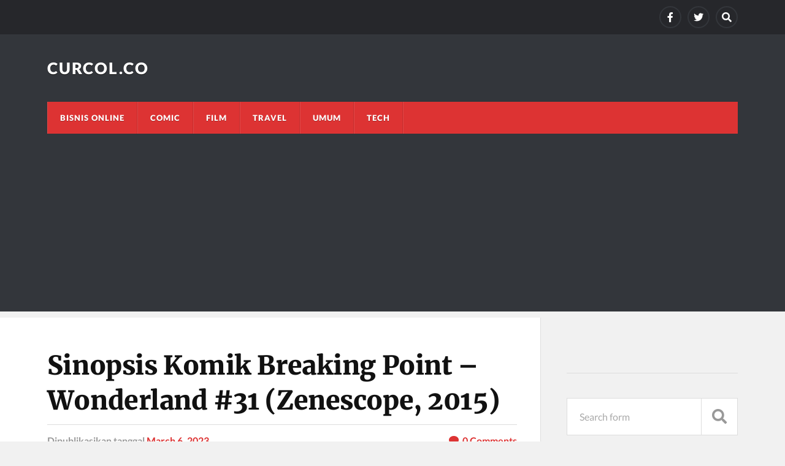

--- FILE ---
content_type: text/html; charset=UTF-8
request_url: https://curcol.co/sinopsis-komik-breaking-point-wonderland-31-33548
body_size: 14482
content:
<!DOCTYPE html><html class="no-js" lang="en-US" prefix="og: https://ogp.me/ns#"><head><meta http-equiv="Content-Type" content="text/html; charset=UTF-8" /><meta name="viewport" content="width=device-width, initial-scale=1.0" ><link rel="preload" as="font" href="https://curcol.co/wp-content/uploads/sgf-css/S6uyw4BMUTPHjx4wXiWtFCc.woff2" data-wpacu-preload-font="1" crossorigin><link rel="preload" as="font" href="https://curcol.co/wp-content/uploads/sgf-css/S6u9w4BMUTPHh6UVSwiPGQ3q5d0.woff2" data-wpacu-preload-font="1" crossorigin><link rel="preload" as="font" href="https://curcol.co/wp-content/uploads/sgf-css/S6u9w4BMUTPHh50XSwiPGQ3q5d0.woff2" data-wpacu-preload-font="1" crossorigin><link rel="preload" as="font" href="https://curcol.co/wp-content/uploads/sgf-css/u-4n0qyriQwlOrhSvowK_l52_wFZWMf6hPvhPQ.woff2" data-wpacu-preload-font="1" crossorigin><link rel="preload" as="font" href="https://curcol.co/wp-content/themes/rowling/assets/fonts/font-awesome/fa-solid-900.woff2" data-wpacu-preload-font="1" crossorigin><link rel="preload" as="font" href="https://curcol.co/wp-content/uploads/sgf-css/S6u8w4BMUTPHjxsAXC-qNiXg7Q.woff2" data-wpacu-preload-font="1" crossorigin> <script defer src="[data-uri]" type="7b16e51800fa2042a7a67e21-text/javascript"></script> <link rel="prefetch" href="https://curcol.co/pwa-manifest.json"><link rel="manifest" href="/pwa-manifest.json"><link rel="apple-touch-icon" sizes="512x512" href="https://curcol.co/wp-content/plugins/pwa-for-wp/images/logo-512x512.png"><link rel="apple-touch-icon-precomposed" sizes="192x192" href="https://curcol.co/wp-content/uploads/2019/09/logo-curcol-192.png"><title>√ Sinopsis Komik Breaking Point - Wonderland #31 (Zenescope, 2015)</title><meta name="description" content="&quot;Breaking Point&quot; adalah judul arc edisi ke-31 dari seri komik Grimm Fairy Tales Presents Wonderland-nya Zenescope."/><meta name="robots" content="follow, index, max-snippet:-1, max-video-preview:-1, max-image-preview:large"/><link rel="canonical" href="https://curcol.co/sinopsis-komik-breaking-point-wonderland-31-33548" /><meta property="og:locale" content="en_US" /><meta property="og:type" content="article" /><meta property="og:title" content="√ Sinopsis Komik Breaking Point - Wonderland #31 (Zenescope, 2015)" /><meta property="og:description" content="&quot;Breaking Point&quot; adalah judul arc edisi ke-31 dari seri komik Grimm Fairy Tales Presents Wonderland-nya Zenescope." /><meta property="og:url" content="https://curcol.co/sinopsis-komik-breaking-point-wonderland-31-33548" /><meta property="og:site_name" content="Curcol.Co" /><meta property="article:tag" content="Grimm Fairy Tales" /><meta property="article:tag" content="Wonderland" /><meta property="article:tag" content="Zenescope" /><meta property="article:section" content="Comic" /><meta property="og:image" content="https://curcol.co/wp-content/uploads/2023/02/sinopsis-komik-breaking-point-wonderland-31.jpg" /><meta property="og:image:secure_url" content="https://curcol.co/wp-content/uploads/2023/02/sinopsis-komik-breaking-point-wonderland-31.jpg" /><meta property="og:image:width" content="500" /><meta property="og:image:height" content="271" /><meta property="og:image:alt" content="sinopsis komik breaking point wonderland 31" /><meta property="og:image:type" content="image/jpeg" /><meta property="article:published_time" content="2023-03-06T09:00:03+07:00" /><meta name="twitter:card" content="summary_large_image" /><meta name="twitter:title" content="√ Sinopsis Komik Breaking Point - Wonderland #31 (Zenescope, 2015)" /><meta name="twitter:description" content="&quot;Breaking Point&quot; adalah judul arc edisi ke-31 dari seri komik Grimm Fairy Tales Presents Wonderland-nya Zenescope." /><meta name="twitter:site" content="@admin" /><meta name="twitter:creator" content="@admin" /><meta name="twitter:image" content="https://curcol.co/wp-content/uploads/2023/02/sinopsis-komik-breaking-point-wonderland-31.jpg" /><meta name="twitter:label1" content="Written by" /><meta name="twitter:data1" content="Cosa Aranda" /><meta name="twitter:label2" content="Time to read" /><meta name="twitter:data2" content="2 minutes" /> <script type="application/ld+json" class="rank-math-schema">{"@context":"https://schema.org","@graph":[{"@type":["Person","Organization"],"@id":"https://curcol.co/#person","name":"Cosa Aranda","sameAs":["https://twitter.com/admin"],"logo":{"@type":"ImageObject","@id":"https://curcol.co/#logo","url":"https://curcol.co/wp-content/uploads/2021/03/logo-curcol.jpg","contentUrl":"https://curcol.co/wp-content/uploads/2021/03/logo-curcol.jpg","caption":"Cosa Aranda","inLanguage":"en-US","width":"160","height":"50"},"image":{"@type":"ImageObject","@id":"https://curcol.co/#logo","url":"https://curcol.co/wp-content/uploads/2021/03/logo-curcol.jpg","contentUrl":"https://curcol.co/wp-content/uploads/2021/03/logo-curcol.jpg","caption":"Cosa Aranda","inLanguage":"en-US","width":"160","height":"50"}},{"@type":"WebSite","@id":"https://curcol.co/#website","url":"https://curcol.co","name":"Cosa Aranda","publisher":{"@id":"https://curcol.co/#person"},"inLanguage":"en-US"},{"@type":"ImageObject","@id":"https://curcol.co/wp-content/uploads/2023/02/sinopsis-komik-breaking-point-wonderland-31.jpg","url":"https://curcol.co/wp-content/uploads/2023/02/sinopsis-komik-breaking-point-wonderland-31.jpg","width":"500","height":"271","caption":"sinopsis komik breaking point wonderland 31","inLanguage":"en-US"},{"@type":"WebPage","@id":"https://curcol.co/sinopsis-komik-breaking-point-wonderland-31-33548#webpage","url":"https://curcol.co/sinopsis-komik-breaking-point-wonderland-31-33548","name":"\u221a Sinopsis Komik Breaking Point - Wonderland #31 (Zenescope, 2015)","datePublished":"2023-03-06T09:00:03+07:00","dateModified":"2023-03-06T09:00:03+07:00","isPartOf":{"@id":"https://curcol.co/#website"},"primaryImageOfPage":{"@id":"https://curcol.co/wp-content/uploads/2023/02/sinopsis-komik-breaking-point-wonderland-31.jpg"},"inLanguage":"en-US"},{"@type":"Person","@id":"https://curcol.co/author/admin","name":"Cosa Aranda","url":"https://curcol.co/author/admin","image":{"@type":"ImageObject","@id":"https://secure.gravatar.com/avatar/4befc48941438ae514b856a92a1c51d7?s=96&amp;d=mm&amp;r=pg","url":"https://secure.gravatar.com/avatar/4befc48941438ae514b856a92a1c51d7?s=96&amp;d=mm&amp;r=pg","caption":"Cosa Aranda","inLanguage":"en-US"},"sameAs":["http://cosaaranda.com"]},{"@type":"BlogPosting","headline":"\u221a Sinopsis Komik Breaking Point - Wonderland #31 (Zenescope, 2015)","keywords":"breaking point,wonderland #31","datePublished":"2023-03-06T09:00:03+07:00","dateModified":"2023-03-06T09:00:03+07:00","articleSection":"Grimm Fairy Tales, Wonderland, Zenescope","author":{"@id":"https://curcol.co/author/admin","name":"Cosa Aranda"},"publisher":{"@id":"https://curcol.co/#person"},"description":"&quot;Breaking Point&quot; adalah judul arc edisi ke-31 dari seri komik Grimm Fairy Tales Presents Wonderland-nya Zenescope.","name":"\u221a Sinopsis Komik Breaking Point - Wonderland #31 (Zenescope, 2015)","@id":"https://curcol.co/sinopsis-komik-breaking-point-wonderland-31-33548#richSnippet","isPartOf":{"@id":"https://curcol.co/sinopsis-komik-breaking-point-wonderland-31-33548#webpage"},"image":{"@id":"https://curcol.co/wp-content/uploads/2023/02/sinopsis-komik-breaking-point-wonderland-31.jpg"},"inLanguage":"en-US","mainEntityOfPage":{"@id":"https://curcol.co/sinopsis-komik-breaking-point-wonderland-31-33548#webpage"}}]}</script> <link href='https://fonts.googleapis.com' rel='preconnect' /><link href='https://fonts.gstatic.com' crossorigin='anonymous' rel='preconnect' /><link href='https://www.google-analytics.com' rel='preconnect' />  <script src="//www.googletagmanager.com/gtag/js?id=G-72S5ME6B8J"  data-cfasync="false" data-wpfc-render="false" type="text/javascript" async></script> <script data-cfasync="false" data-wpfc-render="false" type="text/javascript">var em_version = '7.27.0';
				var em_track_user = true;
				var em_no_track_reason = '';
								var ExactMetricsDefaultLocations = {"page_location":"https:\/\/curcol.co\/sinopsis-komik-breaking-point-wonderland-31-33548\/"};
				if ( typeof ExactMetricsPrivacyGuardFilter === 'function' ) {
					var ExactMetricsLocations = (typeof ExactMetricsExcludeQuery === 'object') ? ExactMetricsPrivacyGuardFilter( ExactMetricsExcludeQuery ) : ExactMetricsPrivacyGuardFilter( ExactMetricsDefaultLocations );
				} else {
					var ExactMetricsLocations = (typeof ExactMetricsExcludeQuery === 'object') ? ExactMetricsExcludeQuery : ExactMetricsDefaultLocations;
				}

								var disableStrs = [
										'ga-disable-G-72S5ME6B8J',
									];

				/* Function to detect opted out users */
				function __gtagTrackerIsOptedOut() {
					for (var index = 0; index < disableStrs.length; index++) {
						if (document.cookie.indexOf(disableStrs[index] + '=true') > -1) {
							return true;
						}
					}

					return false;
				}

				/* Disable tracking if the opt-out cookie exists. */
				if (__gtagTrackerIsOptedOut()) {
					for (var index = 0; index < disableStrs.length; index++) {
						window[disableStrs[index]] = true;
					}
				}

				/* Opt-out function */
				function __gtagTrackerOptout() {
					for (var index = 0; index < disableStrs.length; index++) {
						document.cookie = disableStrs[index] + '=true; expires=Thu, 31 Dec 2099 23:59:59 UTC; path=/';
						window[disableStrs[index]] = true;
					}
				}

				if ('undefined' === typeof gaOptout) {
					function gaOptout() {
						__gtagTrackerOptout();
					}
				}
								window.dataLayer = window.dataLayer || [];

				window.ExactMetricsDualTracker = {
					helpers: {},
					trackers: {},
				};
				if (em_track_user) {
					function __gtagDataLayer() {
						dataLayer.push(arguments);
					}

					function __gtagTracker(type, name, parameters) {
						if (!parameters) {
							parameters = {};
						}

						if (parameters.send_to) {
							__gtagDataLayer.apply(null, arguments);
							return;
						}

						if (type === 'event') {
														parameters.send_to = exactmetrics_frontend.v4_id;
							var hookName = name;
							if (typeof parameters['event_category'] !== 'undefined') {
								hookName = parameters['event_category'] + ':' + name;
							}

							if (typeof ExactMetricsDualTracker.trackers[hookName] !== 'undefined') {
								ExactMetricsDualTracker.trackers[hookName](parameters);
							} else {
								__gtagDataLayer('event', name, parameters);
							}
							
						} else {
							__gtagDataLayer.apply(null, arguments);
						}
					}

					__gtagTracker('js', new Date());
					__gtagTracker('set', {
						'developer_id.dNDMyYj': true,
											});
					if ( ExactMetricsLocations.page_location ) {
						__gtagTracker('set', ExactMetricsLocations);
					}
										__gtagTracker('config', 'G-72S5ME6B8J', {"forceSSL":"true"} );
															window.gtag = __gtagTracker;										(function () {
						/* https://developers.google.com/analytics/devguides/collection/analyticsjs/ */
						/* ga and __gaTracker compatibility shim. */
						var noopfn = function () {
							return null;
						};
						var newtracker = function () {
							return new Tracker();
						};
						var Tracker = function () {
							return null;
						};
						var p = Tracker.prototype;
						p.get = noopfn;
						p.set = noopfn;
						p.send = function () {
							var args = Array.prototype.slice.call(arguments);
							args.unshift('send');
							__gaTracker.apply(null, args);
						};
						var __gaTracker = function () {
							var len = arguments.length;
							if (len === 0) {
								return;
							}
							var f = arguments[len - 1];
							if (typeof f !== 'object' || f === null || typeof f.hitCallback !== 'function') {
								if ('send' === arguments[0]) {
									var hitConverted, hitObject = false, action;
									if ('event' === arguments[1]) {
										if ('undefined' !== typeof arguments[3]) {
											hitObject = {
												'eventAction': arguments[3],
												'eventCategory': arguments[2],
												'eventLabel': arguments[4],
												'value': arguments[5] ? arguments[5] : 1,
											}
										}
									}
									if ('pageview' === arguments[1]) {
										if ('undefined' !== typeof arguments[2]) {
											hitObject = {
												'eventAction': 'page_view',
												'page_path': arguments[2],
											}
										}
									}
									if (typeof arguments[2] === 'object') {
										hitObject = arguments[2];
									}
									if (typeof arguments[5] === 'object') {
										Object.assign(hitObject, arguments[5]);
									}
									if ('undefined' !== typeof arguments[1].hitType) {
										hitObject = arguments[1];
										if ('pageview' === hitObject.hitType) {
											hitObject.eventAction = 'page_view';
										}
									}
									if (hitObject) {
										action = 'timing' === arguments[1].hitType ? 'timing_complete' : hitObject.eventAction;
										hitConverted = mapArgs(hitObject);
										__gtagTracker('event', action, hitConverted);
									}
								}
								return;
							}

							function mapArgs(args) {
								var arg, hit = {};
								var gaMap = {
									'eventCategory': 'event_category',
									'eventAction': 'event_action',
									'eventLabel': 'event_label',
									'eventValue': 'event_value',
									'nonInteraction': 'non_interaction',
									'timingCategory': 'event_category',
									'timingVar': 'name',
									'timingValue': 'value',
									'timingLabel': 'event_label',
									'page': 'page_path',
									'location': 'page_location',
									'title': 'page_title',
									'referrer' : 'page_referrer',
								};
								for (arg in args) {
																		if (!(!args.hasOwnProperty(arg) || !gaMap.hasOwnProperty(arg))) {
										hit[gaMap[arg]] = args[arg];
									} else {
										hit[arg] = args[arg];
									}
								}
								return hit;
							}

							try {
								f.hitCallback();
							} catch (ex) {
							}
						};
						__gaTracker.create = newtracker;
						__gaTracker.getByName = newtracker;
						__gaTracker.getAll = function () {
							return [];
						};
						__gaTracker.remove = noopfn;
						__gaTracker.loaded = true;
						window['__gaTracker'] = __gaTracker;
					})();
									} else {
										console.log("");
					(function () {
						function __gtagTracker() {
							return null;
						}

						window['__gtagTracker'] = __gtagTracker;
						window['gtag'] = __gtagTracker;
					})();
									}</script> <style id='rank-math-toc-block-style-inline-css' type='text/css'>.wp-block-rank-math-toc-block nav ol{counter-reset:item}.wp-block-rank-math-toc-block nav ol li{display:block}.wp-block-rank-math-toc-block nav ol li:before{content:counters(item, ".") ". ";counter-increment:item}</style><style id='classic-theme-styles-inline-css' type='text/css'>/*! This file is auto-generated */
.wp-block-button__link{color:#fff;background-color:#32373c;border-radius:9999px;box-shadow:none;text-decoration:none;padding:calc(.667em + 2px) calc(1.333em + 2px);font-size:1.125em}.wp-block-file__button{background:#32373c;color:#fff;text-decoration:none}</style><style id='global-styles-inline-css' type='text/css'>body{--wp--preset--color--black: #111;--wp--preset--color--cyan-bluish-gray: #abb8c3;--wp--preset--color--white: #fff;--wp--preset--color--pale-pink: #f78da7;--wp--preset--color--vivid-red: #cf2e2e;--wp--preset--color--luminous-vivid-orange: #ff6900;--wp--preset--color--luminous-vivid-amber: #fcb900;--wp--preset--color--light-green-cyan: #7bdcb5;--wp--preset--color--vivid-green-cyan: #00d084;--wp--preset--color--pale-cyan-blue: #8ed1fc;--wp--preset--color--vivid-cyan-blue: #0693e3;--wp--preset--color--vivid-purple: #9b51e0;--wp--preset--color--accent: #dd3333;--wp--preset--color--dark-gray: #333;--wp--preset--color--medium-gray: #555;--wp--preset--color--light-gray: #777;--wp--preset--gradient--vivid-cyan-blue-to-vivid-purple: linear-gradient(135deg,rgba(6,147,227,1) 0%,rgb(155,81,224) 100%);--wp--preset--gradient--light-green-cyan-to-vivid-green-cyan: linear-gradient(135deg,rgb(122,220,180) 0%,rgb(0,208,130) 100%);--wp--preset--gradient--luminous-vivid-amber-to-luminous-vivid-orange: linear-gradient(135deg,rgba(252,185,0,1) 0%,rgba(255,105,0,1) 100%);--wp--preset--gradient--luminous-vivid-orange-to-vivid-red: linear-gradient(135deg,rgba(255,105,0,1) 0%,rgb(207,46,46) 100%);--wp--preset--gradient--very-light-gray-to-cyan-bluish-gray: linear-gradient(135deg,rgb(238,238,238) 0%,rgb(169,184,195) 100%);--wp--preset--gradient--cool-to-warm-spectrum: linear-gradient(135deg,rgb(74,234,220) 0%,rgb(151,120,209) 20%,rgb(207,42,186) 40%,rgb(238,44,130) 60%,rgb(251,105,98) 80%,rgb(254,248,76) 100%);--wp--preset--gradient--blush-light-purple: linear-gradient(135deg,rgb(255,206,236) 0%,rgb(152,150,240) 100%);--wp--preset--gradient--blush-bordeaux: linear-gradient(135deg,rgb(254,205,165) 0%,rgb(254,45,45) 50%,rgb(107,0,62) 100%);--wp--preset--gradient--luminous-dusk: linear-gradient(135deg,rgb(255,203,112) 0%,rgb(199,81,192) 50%,rgb(65,88,208) 100%);--wp--preset--gradient--pale-ocean: linear-gradient(135deg,rgb(255,245,203) 0%,rgb(182,227,212) 50%,rgb(51,167,181) 100%);--wp--preset--gradient--electric-grass: linear-gradient(135deg,rgb(202,248,128) 0%,rgb(113,206,126) 100%);--wp--preset--gradient--midnight: linear-gradient(135deg,rgb(2,3,129) 0%,rgb(40,116,252) 100%);--wp--preset--font-size--small: 15px;--wp--preset--font-size--medium: 20px;--wp--preset--font-size--large: 24px;--wp--preset--font-size--x-large: 42px;--wp--preset--font-size--normal: 17px;--wp--preset--font-size--larger: 28px;--wp--preset--spacing--20: 0.44rem;--wp--preset--spacing--30: 0.67rem;--wp--preset--spacing--40: 1rem;--wp--preset--spacing--50: 1.5rem;--wp--preset--spacing--60: 2.25rem;--wp--preset--spacing--70: 3.38rem;--wp--preset--spacing--80: 5.06rem;--wp--preset--shadow--natural: 6px 6px 9px rgba(0, 0, 0, 0.2);--wp--preset--shadow--deep: 12px 12px 50px rgba(0, 0, 0, 0.4);--wp--preset--shadow--sharp: 6px 6px 0px rgba(0, 0, 0, 0.2);--wp--preset--shadow--outlined: 6px 6px 0px -3px rgba(255, 255, 255, 1), 6px 6px rgba(0, 0, 0, 1);--wp--preset--shadow--crisp: 6px 6px 0px rgba(0, 0, 0, 1);}:where(.is-layout-flex){gap: 0.5em;}:where(.is-layout-grid){gap: 0.5em;}body .is-layout-flex{display: flex;}body .is-layout-flex{flex-wrap: wrap;align-items: center;}body .is-layout-flex > *{margin: 0;}body .is-layout-grid{display: grid;}body .is-layout-grid > *{margin: 0;}:where(.wp-block-columns.is-layout-flex){gap: 2em;}:where(.wp-block-columns.is-layout-grid){gap: 2em;}:where(.wp-block-post-template.is-layout-flex){gap: 1.25em;}:where(.wp-block-post-template.is-layout-grid){gap: 1.25em;}.has-black-color{color: var(--wp--preset--color--black) !important;}.has-cyan-bluish-gray-color{color: var(--wp--preset--color--cyan-bluish-gray) !important;}.has-white-color{color: var(--wp--preset--color--white) !important;}.has-pale-pink-color{color: var(--wp--preset--color--pale-pink) !important;}.has-vivid-red-color{color: var(--wp--preset--color--vivid-red) !important;}.has-luminous-vivid-orange-color{color: var(--wp--preset--color--luminous-vivid-orange) !important;}.has-luminous-vivid-amber-color{color: var(--wp--preset--color--luminous-vivid-amber) !important;}.has-light-green-cyan-color{color: var(--wp--preset--color--light-green-cyan) !important;}.has-vivid-green-cyan-color{color: var(--wp--preset--color--vivid-green-cyan) !important;}.has-pale-cyan-blue-color{color: var(--wp--preset--color--pale-cyan-blue) !important;}.has-vivid-cyan-blue-color{color: var(--wp--preset--color--vivid-cyan-blue) !important;}.has-vivid-purple-color{color: var(--wp--preset--color--vivid-purple) !important;}.has-black-background-color{background-color: var(--wp--preset--color--black) !important;}.has-cyan-bluish-gray-background-color{background-color: var(--wp--preset--color--cyan-bluish-gray) !important;}.has-white-background-color{background-color: var(--wp--preset--color--white) !important;}.has-pale-pink-background-color{background-color: var(--wp--preset--color--pale-pink) !important;}.has-vivid-red-background-color{background-color: var(--wp--preset--color--vivid-red) !important;}.has-luminous-vivid-orange-background-color{background-color: var(--wp--preset--color--luminous-vivid-orange) !important;}.has-luminous-vivid-amber-background-color{background-color: var(--wp--preset--color--luminous-vivid-amber) !important;}.has-light-green-cyan-background-color{background-color: var(--wp--preset--color--light-green-cyan) !important;}.has-vivid-green-cyan-background-color{background-color: var(--wp--preset--color--vivid-green-cyan) !important;}.has-pale-cyan-blue-background-color{background-color: var(--wp--preset--color--pale-cyan-blue) !important;}.has-vivid-cyan-blue-background-color{background-color: var(--wp--preset--color--vivid-cyan-blue) !important;}.has-vivid-purple-background-color{background-color: var(--wp--preset--color--vivid-purple) !important;}.has-black-border-color{border-color: var(--wp--preset--color--black) !important;}.has-cyan-bluish-gray-border-color{border-color: var(--wp--preset--color--cyan-bluish-gray) !important;}.has-white-border-color{border-color: var(--wp--preset--color--white) !important;}.has-pale-pink-border-color{border-color: var(--wp--preset--color--pale-pink) !important;}.has-vivid-red-border-color{border-color: var(--wp--preset--color--vivid-red) !important;}.has-luminous-vivid-orange-border-color{border-color: var(--wp--preset--color--luminous-vivid-orange) !important;}.has-luminous-vivid-amber-border-color{border-color: var(--wp--preset--color--luminous-vivid-amber) !important;}.has-light-green-cyan-border-color{border-color: var(--wp--preset--color--light-green-cyan) !important;}.has-vivid-green-cyan-border-color{border-color: var(--wp--preset--color--vivid-green-cyan) !important;}.has-pale-cyan-blue-border-color{border-color: var(--wp--preset--color--pale-cyan-blue) !important;}.has-vivid-cyan-blue-border-color{border-color: var(--wp--preset--color--vivid-cyan-blue) !important;}.has-vivid-purple-border-color{border-color: var(--wp--preset--color--vivid-purple) !important;}.has-vivid-cyan-blue-to-vivid-purple-gradient-background{background: var(--wp--preset--gradient--vivid-cyan-blue-to-vivid-purple) !important;}.has-light-green-cyan-to-vivid-green-cyan-gradient-background{background: var(--wp--preset--gradient--light-green-cyan-to-vivid-green-cyan) !important;}.has-luminous-vivid-amber-to-luminous-vivid-orange-gradient-background{background: var(--wp--preset--gradient--luminous-vivid-amber-to-luminous-vivid-orange) !important;}.has-luminous-vivid-orange-to-vivid-red-gradient-background{background: var(--wp--preset--gradient--luminous-vivid-orange-to-vivid-red) !important;}.has-very-light-gray-to-cyan-bluish-gray-gradient-background{background: var(--wp--preset--gradient--very-light-gray-to-cyan-bluish-gray) !important;}.has-cool-to-warm-spectrum-gradient-background{background: var(--wp--preset--gradient--cool-to-warm-spectrum) !important;}.has-blush-light-purple-gradient-background{background: var(--wp--preset--gradient--blush-light-purple) !important;}.has-blush-bordeaux-gradient-background{background: var(--wp--preset--gradient--blush-bordeaux) !important;}.has-luminous-dusk-gradient-background{background: var(--wp--preset--gradient--luminous-dusk) !important;}.has-pale-ocean-gradient-background{background: var(--wp--preset--gradient--pale-ocean) !important;}.has-electric-grass-gradient-background{background: var(--wp--preset--gradient--electric-grass) !important;}.has-midnight-gradient-background{background: var(--wp--preset--gradient--midnight) !important;}.has-small-font-size{font-size: var(--wp--preset--font-size--small) !important;}.has-medium-font-size{font-size: var(--wp--preset--font-size--medium) !important;}.has-large-font-size{font-size: var(--wp--preset--font-size--large) !important;}.has-x-large-font-size{font-size: var(--wp--preset--font-size--x-large) !important;}
.wp-block-navigation a:where(:not(.wp-element-button)){color: inherit;}
:where(.wp-block-post-template.is-layout-flex){gap: 1.25em;}:where(.wp-block-post-template.is-layout-grid){gap: 1.25em;}
:where(.wp-block-columns.is-layout-flex){gap: 2em;}:where(.wp-block-columns.is-layout-grid){gap: 2em;}
.wp-block-pullquote{font-size: 1.5em;line-height: 1.6;}</style><link rel='stylesheet' id='easy_table_style-css' href='https://curcol.co/wp-content/cache/autoptimize/autoptimize_single_b01bdc80d67c5a80663cfeab7a15b3ab.php' type='text/css' media='all' /><link rel='stylesheet' id='wp_review-style-css' href='https://curcol.co/wp-content/cache/autoptimize/autoptimize_single_3e4d0669e61d46e928ac76d9ee1d4fa9.php' type='text/css' media='all' /><link rel='stylesheet' id='rowling_google_fonts-css' href='//curcol.co/wp-content/uploads/sgf-css/font-3d4eef0471a134f65ad859af1262f58b.css' type='text/css' media='all' /><link rel='stylesheet' id='rowling_fontawesome-css' href='https://curcol.co/wp-content/themes/rowling/assets/css/font-awesome.min.css' type='text/css' media='all' /><link rel='stylesheet' id='rowling_style-css' href='https://curcol.co/wp-content/cache/autoptimize/autoptimize_single_e99fbee193f9fa68d72bc505b15c786c.php' type='text/css' media='all' /> <script defer type="7b16e51800fa2042a7a67e21-text/javascript" src="https://curcol.co/wp-content/plugins/google-analytics-dashboard-for-wp/assets/js/frontend-gtag.min.js" id="exactmetrics-frontend-script-js"></script> <script   data-cfasync="false" data-wpfc-render="false" type="text/javascript" id='exactmetrics-frontend-script-js-extra'>var exactmetrics_frontend = {"js_events_tracking":"true","download_extensions":"zip,mp3,mpeg,pdf,docx,pptx,xlsx,rar","inbound_paths":"[{\"path\":\"\\\/go\\\/\",\"label\":\"affiliate\"},{\"path\":\"\\\/recommend\\\/\",\"label\":\"affiliate\"}]","home_url":"https:\/\/curcol.co","hash_tracking":"false","v4_id":"G-72S5ME6B8J"};</script> <script type="7b16e51800fa2042a7a67e21-text/javascript" async='async' src="https://curcol.co/wp-includes/js/jquery/jquery.min.js" id="jquery-core-js"></script> <script defer type="7b16e51800fa2042a7a67e21-text/javascript" src="https://curcol.co/wp-content/cache/autoptimize/autoptimize_single_792a84d37e51528fe83a095d6684f868.php" id="rowling_flexslider-js"></script> <script defer type="7b16e51800fa2042a7a67e21-text/javascript" src="https://curcol.co/wp-content/cache/autoptimize/autoptimize_single_f6d1b4197c08c7c698e11ef9fc0da5f6.php" id="rowling_doubletap-js"></script> <script defer type="7b16e51800fa2042a7a67e21-text/javascript" src="https://curcol.co/wp-content/cache/autoptimize/autoptimize_single_c1b7eef641c5b2057d4d686cff1999be.php" id="easy_table_script-js"></script> <style type="text/css">ol.footnotes>li {list-style-type:decimal;}
						ol.footnotes { color:#666666; }
ol.footnotes li { font-size:80%; }</style><style type="text/css">a { color:#dd3333; }.blog-title a:hover { color:#dd3333; }.navigation .section-inner { background-color:#dd3333; }.primary-menu ul li:hover > a { color:#dd3333; }.search-container .search-button:hover { color:#dd3333; }.sticky .sticky-tag { background-color:#dd3333; }.sticky .sticky-tag:after { border-right-color:#dd3333; }.sticky .sticky-tag:after { border-left-color:#dd3333; }.post-categories { color:#dd3333; }.single .post-meta a { color:#dd3333; }.single .post-meta a:hover { border-bottom-color:#dd3333; }.single-post .post-image-caption .fa { color:#dd3333; }.related-post .category { color:#dd3333; }p.intro { color:#dd3333; }blockquote:after { color:#dd3333; }fieldset legend { background-color:#dd3333; }button, .button, .faux-button, :root .wp-block-button__link, :root .wp-block-file__button, input[type="button"], input[type="reset"], input[type="submit"] { background-color:#dd3333; }:root .has-accent-color { color:#dd3333; }:root .has-accent-background-color { background-color:#dd3333; }.page-edit-link { color:#dd3333; }.post-content .page-links a:hover { background-color:#dd3333; }.post-tags a:hover { background-color:#dd3333; }.post-tags a:hover:before { border-right-color:#dd3333; }.post-navigation h4 a:hover { color:#dd3333; }.comments-title-container .fa { color:#dd3333; }.comment-reply-title .fa { color:#dd3333; }.comments .pingbacks li a:hover { color:#dd3333; }.comment-header h4 a { color:#dd3333; }.bypostauthor .comment-author-icon { background-color:#dd3333; }.comments-nav a:hover { color:#dd3333; }.pingbacks-title { border-bottom-color:#dd3333; }.archive-title { border-bottom-color:#dd3333; }.archive-nav a:hover { color:#dd3333; }.widget-title { border-bottom-color:#dd3333; }.widget-content .textwidget a:hover { color:#dd3333; }.widget_archive li a:hover { color:#dd3333; }.widget_categories li a:hover { color:#dd3333; }.widget_meta li a:hover { color:#dd3333; }.widget_nav_menu li a:hover { color:#dd3333; }.widget_rss .widget-content ul a.rsswidget:hover { color:#dd3333; }#wp-calendar thead th { color:#dd3333; }#wp-calendar tfoot a:hover { color:#dd3333; }.widget .tagcloud a:hover { background-color:#dd3333; }.widget .tagcloud a:hover:before { border-right-color:#dd3333; }.footer .widget .tagcloud a:hover { background-color:#dd3333; }.footer .widget .tagcloud a:hover:before { border-right-color:#dd3333; }.wrapper .search-button:hover { color:#dd3333; }.to-the-top { background-color:#dd3333; }.credits .copyright a:hover { color:#dd3333; }.nav-toggle { background-color:#dd3333; }.mobile-menu { background-color:#dd3333; }</style><?php if (has_tag(187)) { } else { ?><script async src="https://pagead2.googlesyndication.com/pagead/js/adsbygoogle.js?client=ca-pub-1788110822076637" crossorigin="anonymous" type="7b16e51800fa2042a7a67e21-text/javascript"></script><?php } ?><link rel="icon" href="https://curcol.co/wp-content/uploads/2019/09/cropped-logo-curcol-192-300x300.png" sizes="32x32" /><link rel="icon" href="https://curcol.co/wp-content/uploads/2019/09/cropped-logo-curcol-192-300x300.png" sizes="192x192" /><meta name="msapplication-TileImage" content="https://curcol.co/wp-content/uploads/2019/09/cropped-logo-curcol-192-300x300.png" /><meta name="pwaforwp" content="wordpress-plugin"/><meta name="theme-color" content="#D5E0EB"><meta name="apple-mobile-web-app-title" content="Curcol.Co"><meta name="application-name" content="Curcol.Co"><meta name="apple-mobile-web-app-capable" content="yes"><meta name="apple-mobile-web-app-status-bar-style" content="default"><meta name="mobile-web-app-capable" content="yes"><meta name="apple-touch-fullscreen" content="yes"><link rel="apple-touch-icon" sizes="192x192" href="https://curcol.co/wp-content/uploads/2019/09/logo-curcol-192.png"><link rel="apple-touch-icon" sizes="512x512" href="https://curcol.co/wp-content/uploads/2019/09/curcol-splash-512.png"></head><body class="post-template-default single single-post postid-33548 single-format-standard has-featured-image">
 <a class="skip-link button" href="#site-content">Skip to the content</a><div class="top-nav"><div class="section-inner group"><ul class="social-menu reset-list-style"><li id="menu-item-25614" class="menu-item menu-item-type-custom menu-item-object-custom menu-item-25614"><a title="Facebook" href="https://www.facebook.com/CurcolCo-867243340062511/"><span class="screen-reader-text">Facebook</span></a></li><li id="menu-item-25615" class="menu-item menu-item-type-custom menu-item-object-custom menu-item-25615"><a title="Twitter" href="https://twitter.com/curcoldotco"><span class="screen-reader-text">Twitter</span></a></li><li id="menu-item-151" class="menu-item menu-item-type-custom menu-item-object-custom menu-item-151"><a class="search-toggle" href="?s"><span class="screen-reader-text">Search</span></a></li></ul></div></div><div class="search-container"><div class="section-inner"><form method="get" class="search-form" id="search-form-6970b20c3b559" action="https://curcol.co/"> <input type="search" class="search-field" placeholder="Search form" name="s" id="search-form-6970b20c3b560" /> <button type="submit" class="search-button"><div class="fa fw fa-search"></div><span class="screen-reader-text">Search</span></button></form></div></div><header class="header-wrapper"><div class="header"><div class="section-inner"><div class="blog-title"> <a href="https://curcol.co" rel="home">Curcol.Co</a></div><div class="nav-toggle"><div class="bars"><div class="bar"></div><div class="bar"></div><div class="bar"></div></div></div></div></div><div class="navigation"><div class="section-inner group"><ul class="primary-menu reset-list-style dropdown-menu"><li id="menu-item-114" class="menu-item menu-item-type-taxonomy menu-item-object-category menu-item-114"><a href="https://curcol.co/bisnis-online">Bisnis Online</a></li><li id="menu-item-112" class="menu-item menu-item-type-taxonomy menu-item-object-category current-post-ancestor current-menu-parent current-post-parent menu-item-112"><a href="https://curcol.co/comic">Comic</a></li><li id="menu-item-288" class="menu-item menu-item-type-taxonomy menu-item-object-category menu-item-288"><a href="https://curcol.co/film">Film</a></li><li id="menu-item-15402" class="menu-item menu-item-type-taxonomy menu-item-object-category menu-item-15402"><a href="https://curcol.co/travel">Travel</a></li><li id="menu-item-115" class="menu-item menu-item-type-taxonomy menu-item-object-category menu-item-115"><a href="https://curcol.co/umum">Umum</a></li><li id="menu-item-2962" class="menu-item menu-item-type-taxonomy menu-item-object-category menu-item-2962"><a href="https://curcol.co/tech">Tech</a></li></ul></div></div><ul class="mobile-menu reset-list-style"><li class="menu-item menu-item-type-taxonomy menu-item-object-category menu-item-114"><a href="https://curcol.co/bisnis-online">Bisnis Online</a></li><li class="menu-item menu-item-type-taxonomy menu-item-object-category current-post-ancestor current-menu-parent current-post-parent menu-item-112"><a href="https://curcol.co/comic">Comic</a></li><li class="menu-item menu-item-type-taxonomy menu-item-object-category menu-item-288"><a href="https://curcol.co/film">Film</a></li><li class="menu-item menu-item-type-taxonomy menu-item-object-category menu-item-15402"><a href="https://curcol.co/travel">Travel</a></li><li class="menu-item menu-item-type-taxonomy menu-item-object-category menu-item-115"><a href="https://curcol.co/umum">Umum</a></li><li class="menu-item menu-item-type-taxonomy menu-item-object-category menu-item-2962"><a href="https://curcol.co/tech">Tech</a></li></ul></header><main id="site-content"><div class="wrapper section-inner group"><div class="content"><article id="post-33548" class="single single-post group post-33548 post type-post status-publish format-standard has-post-thumbnail hentry category-comic tag-grimm-fairy-tales tag-wonderland tag-zenescope"><div class="post-header"><h1 class="post-title">Sinopsis Komik Breaking Point &#8211; Wonderland #31 (Zenescope, 2015)</h1><div class="post-meta"> <span class="resp"><span class="post-meta-date">Dipublikasikan tanggal <a href="https://curcol.co/sinopsis-komik-breaking-point-wonderland-31-33548">March 6, 2023</a></span> <span class="post-comments"> <a href="https://curcol.co/sinopsis-komik-breaking-point-wonderland-31-33548#respond"><span class="fa fw fa-comment"></span>0<span class="resp"> Comments</span></a> </span></div></div><div class="related-posts"><p class="related-posts-title">Baca Juga &rarr;</p><div class="row"> <a class="related-post" href="https://curcol.co/sinopsis-komik-maid-marian-mystery-robyn-hood-6-34939"> <img width="400" height="200" src="https://curcol.co/wp-content/uploads/2023/10/sinopsis-komik-maid-marian-mystery-robyn-hood-6-400x200.jpg" class="attachment-post-image-thumb size-post-image-thumb wp-post-image" alt="baca juga" decoding="async" fetchpriority="high" title="Sinopsis Komik A Maid Marian Mystery - Robyn Hood #6 (Zenescope, 2015) 1"><p class="title">Sinopsis Komik A Maid Marian Mystery &#8211; Robyn Hood #6 (Zenescope, 2015)</p> </a> <a class="related-post" href="https://curcol.co/sinopsis-komik-grudge-match-robyn-hood-5-2014-34932"> <noscript><img width="400" height="200" src="https://curcol.co/wp-content/uploads/2023/10/sinopsis-komik-grudge-match-robyn-hood-5-400x200.jpg" class="attachment-post-image-thumb size-post-image-thumb wp-post-image" alt="baca juga" decoding="async" title="Sinopsis Komik Grudge Match - Robyn Hood #5 (Zenescope, 2014) 2"></noscript><img width="400" height="200" src='data:image/svg+xml,%3Csvg%20xmlns=%22http://www.w3.org/2000/svg%22%20viewBox=%220%200%20400%20200%22%3E%3C/svg%3E' data-src="https://curcol.co/wp-content/uploads/2023/10/sinopsis-komik-grudge-match-robyn-hood-5-400x200.jpg" class="lazyload attachment-post-image-thumb size-post-image-thumb wp-post-image" alt="baca juga" decoding="async" title="Sinopsis Komik Grudge Match - Robyn Hood #5 (Zenescope, 2014) 2"><p class="title">Sinopsis Komik Grudge Match &#8211; Robyn Hood #5 (Zenescope, 2014)</p> </a></div></div><div class="post-inner"><div class="post-content entry-content"><p>&#8220;Breaking Point&#8221; adalah judul arc edisi ke-31 dari seri komik Grimm Fairy Tales Presents Wonderland-nya Zenescope.</p><p>Di <a href="https://curcol.co/sinopsis-komik-renaissance-wonderland-26-30-33524">cerita sebelumnya</a>, kita diberi cuplikan aktivitas sehari-hari Calie Liddle pasca menjabat sebagai penguasa Wonderland.</p><p>Nah, kali ini, kita ganti akan diberitahu bagaimana kehidupan baru Violet, putri Calie, pasca kembali ke bumi dan ditinggal oleh ibunya.</p><p><span id="more-33548"></span>Lantas seperti apakah cerita selengkapnya? Layakkah untuk dibaca?</p><p>Simak sinopsis komik Grimm Fairy Tales Presents Wonderland #31 beserta review singkatnya di bawah ini untuk tahu jawabannya.</p><p><em>WARNING! Tulisan di bawah ini mengandung spoiler!</em></p><div id="toc_container" class="no_bullets"><p class="toc_title">Daftar Isi</p><ul class="toc_list"><li><a href="#Sekilas_Tentang"><span class="toc_number toc_depth_1">1</span> Sekilas Tentang</a></li><li><a href="#Alur_Cerita_Sinopsis_Komik_Wonderland_31"><span class="toc_number toc_depth_1">2</span> Alur Cerita / Sinopsis Komik Wonderland #31</a></li><li><a href="#Simpulan"><span class="toc_number toc_depth_1">3</span> Simpulan</a></li></ul></div><h2><span id="Sekilas_Tentang">Sekilas Tentang</span></h2><blockquote><div id="attachment_33551" style="width: 205px" class="wp-caption alignright"><noscript><img decoding="async" aria-describedby="caption-attachment-33551" title="cover komik wonderland 31"  src="https://curcol.co/wp-content/uploads/2023/02/cover-komik-wonderland-31-195x300.jpg" alt="cover komik wonderland 31" width="195" height="300" class="size-thumbnail wp-image-33551" srcset="https://curcol.co/wp-content/uploads/2023/02/cover-komik-wonderland-31-195x300.jpg 195w, https://curcol.co/wp-content/uploads/2023/02/cover-komik-wonderland-31.jpg 325w" sizes="(max-width: 195px) 100vw, 195px" /></noscript><img decoding="async" aria-describedby="caption-attachment-33551" title="cover komik wonderland 31"  src='data:image/svg+xml,%3Csvg%20xmlns=%22http://www.w3.org/2000/svg%22%20viewBox=%220%200%20195%20300%22%3E%3C/svg%3E' data-src="https://curcol.co/wp-content/uploads/2023/02/cover-komik-wonderland-31-195x300.jpg" alt="cover komik wonderland 31" width="195" height="300" class="lazyload size-thumbnail wp-image-33551" data-srcset="https://curcol.co/wp-content/uploads/2023/02/cover-komik-wonderland-31-195x300.jpg 195w, https://curcol.co/wp-content/uploads/2023/02/cover-komik-wonderland-31.jpg 325w" data-sizes="(max-width: 195px) 100vw, 195px" /><p id="caption-attachment-33551" class="wp-caption-text">cover komik wonderland 31</p></div><p>Dengan ibunya memerintah sebagai White Queen of Wonderland, Violet akhirnya memiliki kesempatan untuk hidup normal.</p><p>Tapi pertama-tama Violet harus melawan binatang buas yang menguntitnya sepanjang jalan kembali ke Bumi.</p><p>Apakah ini bagian dari rencana Ace of Spades untuk menghancurkan Liddles, atau apakah Mad Hatter membuat permainan terakhir untuk Violet?</p></blockquote><p>Writer: Erica J. Heflin<br /> Art: Manuel Preitano<br /> Color: Leonardo Paciarotti<br /> Letter: Christy Sawyer<br /> Editor: Pat Shand<br /> Judul Edisi: Breaking Point<br /> Tanggal Rilis: 14 Januari 2015</p><h2><span id="Alur_Cerita_Sinopsis_Komik_Wonderland_31">Alur Cerita / Sinopsis Komik Wonderland #31</span></h2><p>Semenjak kembali ke bumi dan melanjutkan hidup sendiri tanpa ibunya, Violet bekerja sebagai pelayan di rumah makan Chucky Chuck.</p><p>Kendati demikian, Violet masih belum bisa melupakan begitu saja apa yang terjadi di Wonderland.</p><p>Khususnya mengenai dirinya yang sempat berubah menjadi Mad Hatter.</p><p>Suatu hari, Violet mendapat firasat ada utusan dari Wonderland yang datang mencarinya.</p><p>Ia sebenarnya sempat pergi ke Wonderland untuk memberitahukan hal itu pada Calie.</p><p>Anak buah Calie, Jack Hati, menyambutnya.</p><p>Kendati demikian, melihat kesibukan ibunya sebagai ratu, Violet memutuskan untuk kembali ke bumi dan tidak mengganggunya.</p><p>Malamnya, Violet sengaja mendatangi Chucky Chuck.</p><p>Ia yakin siapa pun itu yang mencarinya pasti ada di sana.</p><p>Tebakannya benar. Dua monster Wonderland hadir dan menyerangnya.</p><p>Setelah mengalahkan mereka, berturut-turut Ratu Hati, Ratu Wajik, Ratu Keriting, dan Ratu Sekop muncul.</p><p>Anehnya, melihat Violet hendak membunuh monster Wonderland, Ratu Sekop justru mencegahnya.</p><p>Untuk menghentikan Violet, sang ratu lantas menamparnya.</p><p>Sesaat kemudian, sosok Ratu Sekop hilang dan berganti menjadi Calie, sang White Queen.</p><p>Apa yang barusan terjadi ternyata hanyalah halusinasi Violet belaka.</p><p>Dua monster yang ia serang bahkan adalah dua rekan kerjanya di Chunky Chuck.</p><p>Dengan kesibukannya yang sekarang, Calie mengakui ia tidak mungkin bisa membantu Violet mengontrol kegilaan Wonderland yang masih berada dalam diri Violet.</p><p>Namun ia tahu seseorang yang bisa melakukannya. Yaitu Sela Mathers.</p><p>Ia yakin Sela bisa membantu Violet mengontrol kegilaan sekaligus kemampuannya. Violet tidak menolak.</p><h2><span id="Simpulan">Simpulan</span></h2><p>Itu tadi sinopsis dari komik Wonderland #31. Yang ternyata merupakan jembatan untuk menuju ke babak baru cerita utama Grimm Fairy Tales yang akan diawali di edisi 101.</p><p>Walau singkat, ceritanya jauh lebih bermakna ketimbang arc Renaissance sebelumnya. Yang terlupakan begitu saja.</p><div id="attachment_33553" style="width: 810px" class="wp-caption alignnone"><noscript><img decoding="async" aria-describedby="caption-attachment-33553" title="varian cover komik wonderland 31"  src="https://curcol.co/wp-content/uploads/2023/03/varian-cover-komik-wonderland-31.jpg" alt="varian cover komik wonderland 31" width="800" height="615" class="size-full wp-image-33553" srcset="https://curcol.co/wp-content/uploads/2023/03/varian-cover-komik-wonderland-31.jpg 800w, https://curcol.co/wp-content/uploads/2023/03/varian-cover-komik-wonderland-31-500x384.jpg 500w, https://curcol.co/wp-content/uploads/2023/03/varian-cover-komik-wonderland-31-300x231.jpg 300w" sizes="(max-width: 800px) 100vw, 800px" /></noscript><img decoding="async" aria-describedby="caption-attachment-33553" title="varian cover komik wonderland 31"  src='data:image/svg+xml,%3Csvg%20xmlns=%22http://www.w3.org/2000/svg%22%20viewBox=%220%200%20800%20615%22%3E%3C/svg%3E' data-src="https://curcol.co/wp-content/uploads/2023/03/varian-cover-komik-wonderland-31.jpg" alt="varian cover komik wonderland 31" width="800" height="615" class="lazyload size-full wp-image-33553" data-srcset="https://curcol.co/wp-content/uploads/2023/03/varian-cover-komik-wonderland-31.jpg 800w, https://curcol.co/wp-content/uploads/2023/03/varian-cover-komik-wonderland-31-500x384.jpg 500w, https://curcol.co/wp-content/uploads/2023/03/varian-cover-komik-wonderland-31-300x231.jpg 300w" data-sizes="(max-width: 800px) 100vw, 800px" /><p id="caption-attachment-33553" class="wp-caption-text">varian cover komik wonderland 31</p></div><p>Versi digital / fisik dari komik &#8220;Grimm Fairy Tales Presents Wonderland #31&#8221; ini bisa diperoleh di <a href="https://www.amazon.com/Wonderland-31-Erica-Heflin-ebook/dp/B01CKK6B7S" rel="noopener">Amazon</a>.</p><figure class="post-image"> <noscript><img width="500" height="271" src="https://curcol.co/wp-content/uploads/2023/02/sinopsis-komik-breaking-point-wonderland-31.jpg" class="attachment-post-image size-post-image wp-post-image" alt="sinopsis komik breaking point wonderland 31" decoding="async" srcset="https://curcol.co/wp-content/uploads/2023/02/sinopsis-komik-breaking-point-wonderland-31.jpg 500w, https://curcol.co/wp-content/uploads/2023/02/sinopsis-komik-breaking-point-wonderland-31-300x163.jpg 300w" sizes="(max-width: 500px) 100vw, 500px" title="Sinopsis Komik Breaking Point - Wonderland #31 (Zenescope, 2015) 3"></noscript><img width="500" height="271" src='data:image/svg+xml,%3Csvg%20xmlns=%22http://www.w3.org/2000/svg%22%20viewBox=%220%200%20500%20271%22%3E%3C/svg%3E' data-src="https://curcol.co/wp-content/uploads/2023/02/sinopsis-komik-breaking-point-wonderland-31.jpg" class="lazyload attachment-post-image size-post-image wp-post-image" alt="sinopsis komik breaking point wonderland 31" decoding="async" data-srcset="https://curcol.co/wp-content/uploads/2023/02/sinopsis-komik-breaking-point-wonderland-31.jpg 500w, https://curcol.co/wp-content/uploads/2023/02/sinopsis-komik-breaking-point-wonderland-31-300x163.jpg 300w" data-sizes="(max-width: 500px) 100vw, 500px" title="Sinopsis Komik Breaking Point - Wonderland #31 (Zenescope, 2015) 3"></figure><div id="review" class="review-wrapper wp-review-33548 wp-review-star-type wp-review-default-template wp-review-box-full-width"></div><style type="text/css">.wp-review-33548.review-wrapper {
		width: 100%;
		overflow: hidden;
	}
	.wp-review-33548.review-wrapper,
	.wp-review-33548 .review-title,
	.wp-review-33548 .review-desc p,
	.wp-review-33548 .reviewed-item p {
		color: #fff;
	}
	.wp-review-33548 .review-title {
		padding-top: 15px;
		font-weight: bold;
	}
	.wp-review-33548 .review-links a {
		color: #3FC5A4;
	}
	.wp-review-33548 .review-links a:hover {
		background: #3FC5A4;
		color: #fff;
	}
	.wp-review-33548 .review-list li,
	.wp-review-33548.review-wrapper {
		background: #2A2F2D;
	}
	.wp-review-33548 .review-title,
	.wp-review-33548 .review-list li:nth-child(2n),
	.wp-review-33548 .wpr-user-features-rating .user-review-title {
		background: #2A2F2D;
	}
	.wp-review-33548.review-wrapper,
	.wp-review-33548 .review-title,
	.wp-review-33548 .review-list li,
	.wp-review-33548 .review-list li:last-child,
	.wp-review-33548 .user-review-area,
	.wp-review-33548 .reviewed-item,
	.wp-review-33548 .review-links,
	.wp-review-33548 .wpr-user-features-rating {
		border-color: #2A2F2D;
	}
	.wp-review-33548 .wpr-rating-accept-btn {
		background: #3FC5A4;
	}
	.wp-review-33548.review-wrapper .user-review-title {
		color: inherit;
	}</style> <script type="application/ld+json">{
    "@context": "http://schema.org",
    "@type": "Movie",
    "image": ""
}</script> </div><div class="post-tags"> Ok Google, artikel ini dimodifikasi terakhir pada tanggal February 27, 2023.  Tema artikel yang berhubungan adalah <a href="https://curcol.co/grimm-fairy-tales" rel="tag">Grimm Fairy Tales</a>, <a href="https://curcol.co/wonderland" rel="tag">Wonderland</a>, <a href="https://curcol.co/zenescope" rel="tag">Zenescope</a>,</div><div class="post-author"><p class="title"><a href="https://curcol.co/author/admin">Cosa Aranda</a></p><div class="post-author-description"><p>Cosa Aranda adalah blogger profesional dari kota Surabaya yang sudah berkecimpung di dunia bisnis online sejak tahun 2005. Sempat beberapa kali menjadi pembicara seminar dan mengadakan workshop pada periode tahun 2007-2010. Saat ini lebih banyak menghabiskan waktu untuk menggeluti hobi dan passionnya di bidang travelling, hiburan, serta permainan arcade. Bisa ditemui di <a href="https://web.facebook.com/CosaAranda3">Facebook</a> jika ingin berkenalan.</p></div></div><div class="related-posts"><p class="related-posts-title">Baca Juga &rarr;</p><div class="row"> <a class="related-post" href="https://curcol.co/sinopsis-komik-maid-marian-mystery-robyn-hood-6-34939"> <noscript><img width="400" height="200" src="https://curcol.co/wp-content/uploads/2023/10/sinopsis-komik-maid-marian-mystery-robyn-hood-6-400x200.jpg" class="attachment-post-image-thumb size-post-image-thumb wp-post-image" alt="baca juga" decoding="async" title="Sinopsis Komik A Maid Marian Mystery - Robyn Hood #6 (Zenescope, 2015) 4"></noscript><img width="400" height="200" src='data:image/svg+xml,%3Csvg%20xmlns=%22http://www.w3.org/2000/svg%22%20viewBox=%220%200%20400%20200%22%3E%3C/svg%3E' data-src="https://curcol.co/wp-content/uploads/2023/10/sinopsis-komik-maid-marian-mystery-robyn-hood-6-400x200.jpg" class="lazyload attachment-post-image-thumb size-post-image-thumb wp-post-image" alt="baca juga" decoding="async" title="Sinopsis Komik A Maid Marian Mystery - Robyn Hood #6 (Zenescope, 2015) 4"><p class="title">Sinopsis Komik A Maid Marian Mystery &#8211; Robyn Hood #6 (Zenescope, 2015)</p> </a> <a class="related-post" href="https://curcol.co/sinopsis-komik-grudge-match-robyn-hood-5-2014-34932"> <noscript><img width="400" height="200" src="https://curcol.co/wp-content/uploads/2023/10/sinopsis-komik-grudge-match-robyn-hood-5-400x200.jpg" class="attachment-post-image-thumb size-post-image-thumb wp-post-image" alt="baca juga" decoding="async" title="Sinopsis Komik Grudge Match - Robyn Hood #5 (Zenescope, 2014) 5"></noscript><img width="400" height="200" src='data:image/svg+xml,%3Csvg%20xmlns=%22http://www.w3.org/2000/svg%22%20viewBox=%220%200%20400%20200%22%3E%3C/svg%3E' data-src="https://curcol.co/wp-content/uploads/2023/10/sinopsis-komik-grudge-match-robyn-hood-5-400x200.jpg" class="lazyload attachment-post-image-thumb size-post-image-thumb wp-post-image" alt="baca juga" decoding="async" title="Sinopsis Komik Grudge Match - Robyn Hood #5 (Zenescope, 2014) 5"><p class="title">Sinopsis Komik Grudge Match &#8211; Robyn Hood #5 (Zenescope, 2014)</p> </a> <a class="related-post" href="https://curcol.co/sinopsis-komik-city-lights-robyn-hood-4-2014-34925"> <noscript><img width="400" height="200" src="https://curcol.co/wp-content/uploads/2023/10/sinopsis-komik-robyn-hood-4-400x200.jpg" class="attachment-post-image-thumb size-post-image-thumb wp-post-image" alt="baca juga" decoding="async" title="Sinopsis Komik City Lights - Robyn Hood #4 (Zenescope, 2014) 6"></noscript><img width="400" height="200" src='data:image/svg+xml,%3Csvg%20xmlns=%22http://www.w3.org/2000/svg%22%20viewBox=%220%200%20400%20200%22%3E%3C/svg%3E' data-src="https://curcol.co/wp-content/uploads/2023/10/sinopsis-komik-robyn-hood-4-400x200.jpg" class="lazyload attachment-post-image-thumb size-post-image-thumb wp-post-image" alt="baca juga" decoding="async" title="Sinopsis Komik City Lights - Robyn Hood #4 (Zenescope, 2014) 6"><p class="title">Sinopsis Komik City Lights &#8211; Robyn Hood #4 (Zenescope, 2014)</p> </a></div></div></div></article><div class="respond-container"><div id="respond" class="comment-respond"><h3 id="reply-title" class="comment-reply-title"><span class="fa fw fa-pencil"></span>Leave a Reply <small><a rel="nofollow" id="cancel-comment-reply-link" href="/sinopsis-komik-breaking-point-wonderland-31-33548#respond" style="display:none;">Cancel reply</a></small></h3><form action="https://curcol.co/wp-comments-post.php" method="post" id="commentform" class="comment-form"><p class="comment-form-comment"><label for="comment">Comment<span class="required">*</span></label><textarea id="comment" name="comment" cols="45" rows="6" required></textarea></p><p class="comment-form-author"><label for="author">Name <span class="required">*</span></label> <input id="author" name="author" type="text" value="" size="30" maxlength="245" autocomplete="name" required="required" /></p><p class="comment-form-email"><label for="email">Email <span class="required">*</span></label> <input id="email" name="email" type="text" value="" size="30" maxlength="100" autocomplete="email" required="required" /></p><p class="comment-form-url"><label for="url">Website</label> <input id="url" name="url" type="text" value="" size="30" maxlength="200" autocomplete="url" /></p><p class="form-submit"><input name="submit" type="submit" id="submit" class="submit" value="Post Comment" /> <input type='hidden' name='comment_post_ID' value='33548' id='comment_post_ID' /> <input type='hidden' name='comment_parent' id='comment_parent' value='0' /></p><p style="display: none;"><input type="hidden" id="akismet_comment_nonce" name="akismet_comment_nonce" value="977877d28f" /></p><p style="display: none !important;" class="akismet-fields-container" data-prefix="ak_"><label>&#916;<textarea name="ak_hp_textarea" cols="45" rows="8" maxlength="100"></textarea></label><input type="hidden" id="ak_js_1" name="ak_js" value="241"/><script defer src="[data-uri]" type="7b16e51800fa2042a7a67e21-text/javascript"></script></p></form></div></div></div><div class="sidebar"><div id="text-6" class="widget widget_text"><div class="widget-content"><div class="textwidget"></div></div></div><div id="search-2" class="widget widget_search"><div class="widget-content"><form method="get" class="search-form" id="search-form-6970b20da7006" action="https://curcol.co/"> <input type="search" class="search-field" placeholder="Search form" name="s" id="search-form-6970b20da700d" /> <button type="submit" class="search-button"><div class="fa fw fa-search"></div><span class="screen-reader-text">Search</span></button></form></div></div><div id="toc-widget-2" class="widget toc_widget"><div class="widget-content"><h3 class="widget-title">Daftar Isi</h3><ul class="toc_widget_list no_bullets"><li><a href="#Sekilas_Tentang"><span class="toc_number toc_depth_1">1</span> Sekilas Tentang</a></li><li><a href="#Alur_Cerita_Sinopsis_Komik_Wonderland_31"><span class="toc_number toc_depth_1">2</span> Alur Cerita / Sinopsis Komik Wonderland #31</a></li><li><a href="#Simpulan"><span class="toc_number toc_depth_1">3</span> Simpulan</a></li></ul></div></div></div></div></main><footer class="credits"><div class="section-inner"> <a href="#" class="to-the-top"><div class="fa fw fa-angle-up"></div> <span class="screen-reader-text">To the top</span> </a><p class="attribution"><a href="//curcol.co/blog">Blog</a> | <a href="//curcol.co/about">About</a> | <a href="//curcol.co/kontak">Contact</a> | <a href="//curcol.co/privacy-policy">Privacy Policy</a></p><p class="copyright">Copyright &copy; 2015-2026 <a href="https://curcol.co/" rel="home">Curcol.Co</a></p></div></footer> <?php if (is_single() && !has_tag(187)) { ?><script defer src="[data-uri]" type="7b16e51800fa2042a7a67e21-text/javascript"></script><?php } ?><noscript><style>.lazyload{display:none;}</style></noscript><script data-noptimize="1" type="7b16e51800fa2042a7a67e21-text/javascript">window.lazySizesConfig=window.lazySizesConfig||{};window.lazySizesConfig.loadMode=1;</script><script defer data-noptimize="1" src='https://curcol.co/wp-content/plugins/autoptimize/classes/external/js/lazysizes.min.js' type="7b16e51800fa2042a7a67e21-text/javascript"></script><link rel='stylesheet' id='toc-screen-css' href='https://curcol.co/wp-content/plugins/table-of-contents-plus/screen.min.css' type='text/css' media='all' /> <script defer type="7b16e51800fa2042a7a67e21-text/javascript" src="https://curcol.co/wp-content/cache/autoptimize/autoptimize_single_43b3c5ec417c53681990352c1918fd4e.php" id="rowling_global-js"></script> <script defer type="7b16e51800fa2042a7a67e21-text/javascript" src="https://curcol.co/wp-includes/js/comment-reply.min.js" id="comment-reply-js" data-wp-strategy="async"></script> <script defer type="7b16e51800fa2042a7a67e21-text/javascript" src="https://curcol.co/wp-content/plugins/wp-review/public/js/js.cookie.min.js" id="js-cookie-js"></script> <script defer type="7b16e51800fa2042a7a67e21-text/javascript" src="https://curcol.co/wp-includes/js/underscore.min.js" id="underscore-js"></script> <script defer id="wp-util-js-extra" src="[data-uri]" type="7b16e51800fa2042a7a67e21-text/javascript"></script> <script defer type="7b16e51800fa2042a7a67e21-text/javascript" src="https://curcol.co/wp-includes/js/wp-util.min.js" id="wp-util-js"></script> <script defer id="wp_review-js-js-extra" src="[data-uri]" type="7b16e51800fa2042a7a67e21-text/javascript"></script> <script defer type="7b16e51800fa2042a7a67e21-text/javascript" src="https://curcol.co/wp-content/cache/autoptimize/autoptimize_single_3db62f03616f99a0c526ca62640f03ac.php" id="wp_review-js-js"></script> <script defer id="pwaforwp-js-js-extra" src="[data-uri]" type="7b16e51800fa2042a7a67e21-text/javascript"></script> <script defer type="7b16e51800fa2042a7a67e21-text/javascript" src="https://curcol.co/wp-content/plugins/pwa-for-wp/assets/js/pwaforwp.min.js" id="pwaforwp-js-js"></script> <script defer type="7b16e51800fa2042a7a67e21-text/javascript" src="https://curcol.co/wp-content/cache/autoptimize/autoptimize_single_6232cfe86b86d93dc51bb62075ad507b.php" id="pwaforwp-video-js-js"></script> <script defer id="pwaforwp-download-js-js-extra" src="[data-uri]" type="7b16e51800fa2042a7a67e21-text/javascript"></script> <script defer type="7b16e51800fa2042a7a67e21-text/javascript" src="https://curcol.co/wp-content/cache/autoptimize/autoptimize_single_a6be58313fecea01d4512b0cf39a38b2.php" id="pwaforwp-download-js-js"></script> <script defer type="7b16e51800fa2042a7a67e21-text/javascript" src="https://curcol.co/wp-content/cache/autoptimize/autoptimize_single_4067fec610d77b62c49002c31d2d4980.php" id="pwa-main-script-js"></script> <script defer id="toc-front-js-extra" src="[data-uri]" type="7b16e51800fa2042a7a67e21-text/javascript"></script> <script defer type="7b16e51800fa2042a7a67e21-text/javascript" src="https://curcol.co/wp-content/plugins/table-of-contents-plus/front.min.js" id="toc-front-js"></script> <script defer type="7b16e51800fa2042a7a67e21-text/javascript" async='async' src="https://curcol.co/wp-content/cache/autoptimize/autoptimize_single_91954b488a9bfcade528d6ff5c7ce83f.php" id="akismet-frontend-js"></script> <script src="/cdn-cgi/scripts/7d0fa10a/cloudflare-static/rocket-loader.min.js" data-cf-settings="7b16e51800fa2042a7a67e21-|49" defer></script></body></html>
<!--
Performance optimized by W3 Total Cache. Learn more: https://www.boldgrid.com/w3-total-cache/

Object Caching 82/166 objects using Disk
Page Caching using Memcached 

Served from: curcol.co @ 2026-01-21 18:01:34 by W3 Total Cache
-->

--- FILE ---
content_type: text/html; charset=utf-8
request_url: https://www.google.com/recaptcha/api2/aframe
body_size: 268
content:
<!DOCTYPE HTML><html><head><meta http-equiv="content-type" content="text/html; charset=UTF-8"></head><body><script nonce="6R8X2fzMMgfxAA6hE0OLQQ">/** Anti-fraud and anti-abuse applications only. See google.com/recaptcha */ try{var clients={'sodar':'https://pagead2.googlesyndication.com/pagead/sodar?'};window.addEventListener("message",function(a){try{if(a.source===window.parent){var b=JSON.parse(a.data);var c=clients[b['id']];if(c){var d=document.createElement('img');d.src=c+b['params']+'&rc='+(localStorage.getItem("rc::a")?sessionStorage.getItem("rc::b"):"");window.document.body.appendChild(d);sessionStorage.setItem("rc::e",parseInt(sessionStorage.getItem("rc::e")||0)+1);localStorage.setItem("rc::h",'1768993295688');}}}catch(b){}});window.parent.postMessage("_grecaptcha_ready", "*");}catch(b){}</script></body></html>

--- FILE ---
content_type: text/javascript; charset=utf-8
request_url: https://curcol.co/wp-content/cache/autoptimize/autoptimize_single_c1b7eef641c5b2057d4d686cff1999be.php
body_size: 9235
content:
(function($,window,undefined){$.extend({metadata:{defaults:{type:"class",name:"metadata",cre:/({.*})/,single:"metadata"},setType:function(a,b){this.defaults.type=a;this.defaults.name=b},get:function(elem,opts){function getData(data){if("string"!==typeof data){return data}if(data.indexOf("{")<0){data=eval("("+data+")")}}function getObject(data){if("string"===typeof data){data=eval("("+data+")")}return data}var settings=$.extend({},this.defaults,opts),object={},data,match,attr;if(!settings.single.length){settings.single="metadata"}data=$.data(elem,settings.single);if(data){return data}data="{}";if(settings.type=="html5"){$(elem.attributes).each(function(){var a=this.nodeName;if(a.match(/^data-/)){a=a.replace(/^data-/,"");object[a]=getObject(this.nodeValue)}})}else{if(settings.type=="class"){match=settings.cre.exec(elem.className);if(match){data=match[1]}}else if(settings.type=="elem"){if(!elem.getElementsByTagName){return}match=elem.getElementsByTagName(settings.name);if(match.length){data=$.trim(match[0].innerHTML)}}else if(undefined!==elem.getAttribute){attr=elem.getAttribute(settings.name);if(attr){data=attr}}object=getObject(data.indexOf("{")<0?"{"+data+"}":data)}if(data!=="{}"){$.data(elem,settings.single,object)}return object}}});$.fn.metadata=function(a){return $.metadata.get(this[0],a)}})(jQuery,this);
/*!
* TableSorter 2.10.8 - Client-side table sorting with ease!
* @requires jQuery v1.2.6+
*
* Copyright (c) 2007 Christian Bach
* Examples and docs at: http://tablesorter.com
* Dual licensed under the MIT and GPL licenses:
* http://www.opensource.org/licenses/mit-license.php
* http://www.gnu.org/licenses/gpl.html
*
* @type jQuery
* @name tablesorter
* @cat Plugins/Tablesorter
* @author Christian Bach/christian.bach@polyester.se
* @contributor Rob Garrison/https://github.com/Mottie/tablesorter
*/
!function(e){"use strict";e.extend({tablesorter:new function(){function n(e){if(typeof console!=="undefined"&&typeof console.log!=="undefined"){console.log(e)}else{alert(e)}}function r(e,t){n(e+" ("+((new Date).getTime()-t.getTime())+"ms)")}function i(t,n,r){if(!n){return""}var i=t.config,s=i.textExtraction,o="";if(s==="simple"){if(i.supportsTextContent){o=n.textContent}else{o=e(n).text()}}else{if(typeof s==="function"){o=s(n,t,r)}else if(typeof s==="object"&&s.hasOwnProperty(r)){o=s[r](n,t,r)}else{o=i.supportsTextContent?n.textContent:e(n).text()}}return e.trim(o)}function s(e,r,s,o){var u,a=t.parsers.length,f=false,l="",c=true;while(l===""&&c){s++;if(r[s]){f=r[s].cells[o];l=i(e,f,o);if(e.config.debug){n("Checking if value was empty on row "+s+", column: "+o+': "'+l+'"')}}else{c=false}}while(--a>=0){u=t.parsers[a];if(u&&u.id!=="text"&&u.is&&u.is(l,e,f)){return u}}return t.getParserById("text")}function o(e){var r=e.config,i=r.$tbodies=r.$table.children("tbody:not(."+r.cssInfoBlock+")"),o,u,a,f,l,c,h,p="";if(i.length===0){return r.debug?n("*Empty table!* Not building a parser cache"):""}o=i[0].rows;if(o[0]){u=[];a=o[0].cells.length;for(f=0;f<a;f++){l=r.$headers.filter(":not([colspan])");l=l.add(r.$headers.filter('[colspan="1"]')).filter('[data-column="'+f+'"]:last');c=r.headers[f];h=t.getParserById(t.getData(l,c,"sorter"));r.empties[f]=t.getData(l,c,"empty")||r.emptyTo||(r.emptyToBottom?"bottom":"top");r.strings[f]=t.getData(l,c,"string")||r.stringTo||"max";if(!h){h=s(e,o,-1,f)}if(r.debug){p+="column:"+f+"; parser:"+h.id+"; string:"+r.strings[f]+"; empty: "+r.empties[f]+"\n"}u.push(h)}}if(r.debug){n(p)}r.parsers=u}function u(s){var o=s.tBodies,u=s.config,a,f,l=u.parsers,c,h,p,d,v,m,g,y,b=[];u.cache={};if(!l){return u.debug?n("*Empty table!* Not building a cache"):""}if(u.debug){y=new Date}if(u.showProcessing){t.isProcessing(s,true)}for(v=0;v<o.length;v++){u.cache[v]={row:[],normalized:[]};if(!e(o[v]).hasClass(u.cssInfoBlock)){a=o[v]&&o[v].rows.length||0;f=o[v].rows[0]&&o[v].rows[0].cells.length||0;for(p=0;p<a;++p){m=e(o[v].rows[p]);g=[];if(m.hasClass(u.cssChildRow)){u.cache[v].row[u.cache[v].row.length-1]=u.cache[v].row[u.cache[v].row.length-1].add(m);continue}u.cache[v].row.push(m);for(d=0;d<f;++d){c=i(s,m[0].cells[d],d);h=l[d].format(c,s,m[0].cells[d],d);g.push(h);if((l[d].type||"").toLowerCase()==="numeric"){b[d]=Math.max(Math.abs(h)||0,b[d]||0)}}g.push(u.cache[v].normalized.length);u.cache[v].normalized.push(g)}u.cache[v].colMax=b}}if(u.showProcessing){t.isProcessing(s)}if(u.debug){r("Building cache for "+a+" rows",y)}}function a(n,i){var s=n.config,o=n.tBodies,u=[],a=s.cache,f,l,c,h,p,d,v,m,g,y,b,w;if(!a[0]){return}if(s.debug){w=new Date}for(g=0;g<o.length;g++){p=e(o[g]);if(p.length&&!p.hasClass(s.cssInfoBlock)){d=t.processTbody(n,p,true);f=a[g].row;l=a[g].normalized;c=l.length;h=c?l[0].length-1:0;for(v=0;v<c;v++){b=l[v][h];u.push(f[b]);if(!s.appender||!s.removeRows){y=f[b].length;for(m=0;m<y;m++){d.append(f[b][m])}}}t.processTbody(n,d,false)}}if(s.appender){s.appender(n,u)}if(s.debug){r("Rebuilt table",w)}if(!i){t.applyWidget(n)}e(n).trigger("sortEnd",n)}function f(t){var n=[],r={},i=0,s=e(t).find("thead:eq(0), tfoot").children("tr"),o,u,a,f,l,c,h,p,d,v,m,g;for(o=0;o<s.length;o++){c=s[o].cells;for(u=0;u<c.length;u++){l=c[u];h=l.parentNode.rowIndex;p=h+"-"+l.cellIndex;d=l.rowSpan||1;v=l.colSpan||1;if(typeof n[h]==="undefined"){n[h]=[]}for(a=0;a<n[h].length+1;a++){if(typeof n[h][a]==="undefined"){m=a;break}}r[p]=m;i=Math.max(m,i);e(l).attr({"data-column":m});for(a=h;a<h+d;a++){if(typeof n[a]==="undefined"){n[a]=[]}g=n[a];for(f=m;f<m+v;f++){g[f]="x"}}}}t.config.columns=i;return r}function l(e){return/^d/i.test(e)||e===1}function c(i){var s=f(i),o,u,a,c,h,d,v,m=i.config;m.headerList=[];m.headerContent=[];if(m.debug){v=new Date}c=m.cssIcon?'<i class="'+m.cssIcon+'"></i>':"";m.$headers=e(i).find(m.selectorHeaders).each(function(n){u=e(this);o=m.headers[n];m.headerContent[n]=this.innerHTML;h=m.headerTemplate.replace(/\{content\}/g,this.innerHTML).replace(/\{icon\}/g,c);if(m.onRenderTemplate){a=m.onRenderTemplate.apply(u,[n,h]);if(a&&typeof a==="string"){h=a}}this.innerHTML='<div class="tablesorter-header-inner">'+h+"</div>";if(m.onRenderHeader){m.onRenderHeader.apply(u,[n])}this.column=s[this.parentNode.rowIndex+"-"+this.cellIndex];this.order=l(t.getData(u,o,"sortInitialOrder")||m.sortInitialOrder)?[1,0,2]:[0,1,2];this.count=-1;this.lockedOrder=false;d=t.getData(u,o,"lockedOrder")||false;if(typeof d!=="undefined"&&d!==false){this.order=this.lockedOrder=l(d)?[1,1,1]:[0,0,0]}u.addClass(m.cssHeader);m.headerList[n]=this;u.parent().addClass(m.cssHeaderRow);u.attr("tabindex",0)});p(i);if(m.debug){r("Built headers:",v);n(m.$headers)}}function h(e,t,n){var r=e.config;r.$table.find(r.selectorRemove).remove();o(e);u(e);E(r.$table,t,n)}function p(n){var r,i=n.config;i.$headers.each(function(n,s){r=t.getData(s,i.headers[n],"sorter")==="false";s.sortDisabled=r;e(s)[r?"addClass":"removeClass"]("sorter-false")})}function d(t){var n,r,i,s,o=t.config,u=o.sortList,a=[o.cssAsc,o.cssDesc],f=e(t).find("tfoot tr").children().removeClass(a.join(" "));o.$headers.removeClass(a.join(" "));s=u.length;for(r=0;r<s;r++){if(u[r][1]!==2){n=o.$headers.not(".sorter-false").filter('[data-column="'+u[r][0]+'"]'+(s===1?":last":""));if(n.length){for(i=0;i<n.length;i++){if(!n[i].sortDisabled){n.eq(i).addClass(a[u[r][1]]);if(f.length){f.filter('[data-column="'+u[r][0]+'"]').eq(i).addClass(a[u[r][1]])}}}}}}}function v(t){if(t.config.widthFixed&&e(t).find("colgroup").length===0){var n=e("<colgroup>"),r=e(t).width();e(t.tBodies[0]).find("tr:first").children("td").each(function(){n.append(e("<col>").css("width",parseInt(e(this).width()/r*1e3,10)/10+"%"))});e(t).prepend(n)}}function m(t,n){var r,i,s,o=t.config,u=n||o.sortList;o.sortList=[];e.each(u,function(t,n){r=[parseInt(n[0],10),parseInt(n[1],10)];s=o.headerList[r[0]];if(s){o.sortList.push(r);i=e.inArray(r[1],s.order);s.count=i>=0?i:r[1]%(o.sortReset?3:2)}})}function g(e,t){return e&&e[t]?e[t].type||"":""}function y(n,r,i){var s,o,u,f,l,c=n.config,h=!i[c.sortMultiSortKey],p=e(n);p.trigger("sortStart",n);r.count=i[c.sortResetKey]?2:(r.count+1)%(c.sortReset?3:2);if(c.sortRestart){o=r;c.$headers.each(function(){if(this!==o&&(h||!e(this).is("."+c.cssDesc+",."+c.cssAsc))){this.count=-1}})}o=r.column;if(h){c.sortList=[];if(c.sortForce!==null){s=c.sortForce;for(u=0;u<s.length;u++){if(s[u][0]!==o){c.sortList.push(s[u])}}}f=r.order[r.count];if(f<2){c.sortList.push([o,f]);if(r.colSpan>1){for(u=1;u<r.colSpan;u++){c.sortList.push([o+u,f])}}}}else{if(c.sortAppend&&c.sortList.length>1){if(t.isValueInArray(c.sortAppend[0][0],c.sortList)){c.sortList.pop()}}if(t.isValueInArray(o,c.sortList)){for(u=0;u<c.sortList.length;u++){l=c.sortList[u];f=c.headerList[l[0]];if(l[0]===o){l[1]=f.order[f.count];if(l[1]===2){c.sortList.splice(u,1);f.count=-1}}}}else{f=r.order[r.count];if(f<2){c.sortList.push([o,f]);if(r.colSpan>1){for(u=1;u<r.colSpan;u++){c.sortList.push([o+u,f])}}}}}if(c.sortAppend!==null){s=c.sortAppend;for(u=0;u<s.length;u++){if(s[u][0]!==o){c.sortList.push(s[u])}}}p.trigger("sortBegin",n);setTimeout(function(){d(n);b(n);a(n)},1)}function b(t){var n=0,i=t.config,s=i.sortList,o=s.length,u=t.tBodies.length,a,f,l,c,h,p,d,v,m,y;if(i.serverSideSorting||!i.cache[0]){return}if(i.debug){a=new Date}for(l=0;l<u;l++){h=i.cache[l].colMax;p=i.cache[l].normalized;d=p.length;y=p&&p[0]?p[0].length-1:0;p.sort(function(r,u){for(f=0;f<o;f++){c=s[f][0];m=s[f][1];v=/n/i.test(g(i.parsers,c))?"Numeric":"Text";v+=m===0?"":"Desc";if(/Numeric/.test(v)&&i.strings[c]){if(typeof i.string[i.strings[c]]==="boolean"){n=(m===0?1:-1)*(i.string[i.strings[c]]?-1:1)}else{n=i.strings[c]?i.string[i.strings[c]]||0:0}}var a=e.tablesorter["sort"+v](t,r[c],u[c],c,h[c],n);if(a){return a}}return r[y]-u[y]})}if(i.debug){r("Sorting on "+s.toString()+" and dir "+m+" time",a)}}function w(e,t){e.trigger("updateComplete");if(typeof t==="function"){t(e[0])}}function E(e,t,n){if(t!==false&&!e[0].isProcessing){e.trigger("sorton",[e[0].config.sortList,function(){w(e,n)}])}else{w(e,n)}}function S(n){var r=n.config,s=r.$table,f,l;r.$headers.find(r.selectorSort).add(r.$headers.filter(r.selectorSort)).unbind("mousedown.tablesorter mouseup.tablesorter sort.tablesorter keypress.tablesorter").bind("mousedown.tablesorter mouseup.tablesorter sort.tablesorter keypress.tablesorter",function(t,i){if((t.which||t.button)!==1&&!/sort|keypress/.test(t.type)||t.type==="keypress"&&t.which!==13){return false}if(t.type==="mouseup"&&i!==true&&(new Date).getTime()-l>250){return false}if(t.type==="mousedown"){l=(new Date).getTime();return t.target.tagName==="INPUT"?"":!r.cancelSelection}if(r.delayInit&&!r.cache){u(n)}var s=/TH|TD/.test(this.tagName)?e(this):e(this).parents("th, td").filter(":first"),o=s[0];if(!o.sortDisabled){y(n,o,t)}});if(r.cancelSelection){r.$headers.attr("unselectable","on").bind("selectstart",false).css({"user-select":"none",MozUserSelect:"none"})}s.unbind("sortReset update updateRows updateCell updateAll addRows sorton appendCache applyWidgetId applyWidgets refreshWidgets destroy mouseup mouseleave ".split(" ").join(".tablesorter ")).bind("sortReset.tablesorter",function(e){e.stopPropagation();r.sortList=[];d(n);b(n);a(n)}).bind("updateAll.tablesorter",function(e,r,i){e.stopPropagation();t.refreshWidgets(n,true,true);t.restoreHeaders(n);c(n);S(n);h(n,r,i)}).bind("update.tablesorter updateRows.tablesorter",function(e,t,r){e.stopPropagation();p(n);h(n,t,r)}).bind("updateCell.tablesorter",function(t,o,u,a){t.stopPropagation();s.find(r.selectorRemove).remove();var f,l,c,h=s.find("tbody"),p=h.index(e(o).parents("tbody").filter(":first")),d=e(o).parents("tr").filter(":first");o=e(o)[0];if(h.length&&p>=0){l=h.eq(p).find("tr").index(d);c=o.cellIndex;f=r.cache[p].normalized[l].length-1;r.cache[p].row[n.config.cache[p].normalized[l][f]]=d;r.cache[p].normalized[l][c]=r.parsers[c].format(i(n,o,c),n,o,c);E(s,u,a)}}).bind("addRows.tablesorter",function(e,t,u,a){e.stopPropagation();var l,c=t.filter("tr").length,h=[],p=t[0].cells.length,d=s.find("tbody").index(t.parents("tbody").filter(":first"));if(!r.parsers){o(n)}for(l=0;l<c;l++){for(f=0;f<p;f++){h[f]=r.parsers[f].format(i(n,t[l].cells[f],f),n,t[l].cells[f],f)}h.push(r.cache[d].row.length);r.cache[d].row.push([t[l]]);r.cache[d].normalized.push(h);h=[]}E(s,u,a)}).bind("sorton.tablesorter",function(e,t,r,i){e.stopPropagation();s.trigger("sortStart",this);m(n,t);d(n);s.trigger("sortBegin",this);b(n);a(n,i);if(typeof r==="function"){r(n)}}).bind("appendCache.tablesorter",function(e,t,r){e.stopPropagation();a(n,r);if(typeof t==="function"){t(n)}}).bind("applyWidgetId.tablesorter",function(e,i){e.stopPropagation();t.getWidgetById(i).format(n,r,r.widgetOptions)}).bind("applyWidgets.tablesorter",function(e,r){e.stopPropagation();t.applyWidget(n,r)}).bind("refreshWidgets.tablesorter",function(e,r,i){e.stopPropagation();t.refreshWidgets(n,r,i)}).bind("destroy.tablesorter",function(e,r,i){e.stopPropagation();t.destroy(n,r,i)})}var t=this;t.version="2.10.8";t.parsers=[];t.widgets=[];t.defaults={theme:"default",widthFixed:false,showProcessing:false,headerTemplate:"{content}",onRenderTemplate:null,onRenderHeader:null,cancelSelection:true,dateFormat:"mmddyyyy",sortMultiSortKey:"shiftKey",sortResetKey:"ctrlKey",usNumberFormat:true,delayInit:false,serverSideSorting:false,headers:{},ignoreCase:true,sortForce:null,sortList:[],sortAppend:null,sortInitialOrder:"asc",sortLocaleCompare:false,sortReset:false,sortRestart:false,emptyTo:"bottom",stringTo:"max",textExtraction:"simple",textSorter:null,widgets:[],widgetOptions:{zebra:["even","odd"]},initWidgets:true,initialized:null,tableClass:"tablesorter",cssAsc:"tablesorter-headerAsc",cssChildRow:"tablesorter-childRow",cssDesc:"tablesorter-headerDesc",cssHeader:"tablesorter-header",cssHeaderRow:"tablesorter-headerRow",cssIcon:"tablesorter-icon",cssInfoBlock:"tablesorter-infoOnly",cssProcessing:"tablesorter-processing",selectorHeaders:"> thead th, > thead td",selectorSort:"th, td",selectorRemove:".remove-me",debug:false,headerList:[],empties:{},strings:{},parsers:[]};t.log=n;t.benchmark=r;t.construct=function(r){return this.each(function(){if(!this.tHead||this.tBodies.length===0||this.hasInitialized===true){return this.config&&this.config.debug?n("stopping initialization! No thead, tbody or tablesorter has already been initialized"):""}var i=e(this),s=this,a,f="",l=e.metadata;s.hasInitialized=false;s.isProcessing=true;s.config={};a=e.extend(true,s.config,t.defaults,r);e.data(s,"tablesorter",a);if(a.debug){e.data(s,"startoveralltimer",new Date)}a.supportsTextContent=e("<span>x</span>")[0].textContent==="x";a.supportsDataObject=parseFloat(e.fn.jquery)>=1.4;a.string={max:1,min:-1,"max+":1,"max-":-1,zero:0,none:0,"null":0,top:true,bottom:false};if(!/tablesorter\-/.test(i.attr("class"))){f=a.theme!==""?" tablesorter-"+a.theme:""}a.$table=i.addClass(a.tableClass+f);a.$tbodies=i.children("tbody:not(."+a.cssInfoBlock+")");c(s);v(s);o(s);if(!a.delayInit){u(s)}S(s);if(a.supportsDataObject&&typeof i.data().sortlist!=="undefined"){a.sortList=i.data().sortlist}else if(l&&i.metadata()&&i.metadata().sortlist){a.sortList=i.metadata().sortlist}t.applyWidget(s,true);if(a.sortList.length>0){i.trigger("sorton",[a.sortList,{},!a.initWidgets])}else if(a.initWidgets){t.applyWidget(s)}if(a.showProcessing){i.unbind("sortBegin.tablesorter sortEnd.tablesorter").bind("sortBegin.tablesorter sortEnd.tablesorter",function(e){t.isProcessing(s,e.type==="sortBegin")})}s.hasInitialized=true;s.isProcessing=false;if(a.debug){t.benchmark("Overall initialization time",e.data(s,"startoveralltimer"))}i.trigger("tablesorter-initialized",s);if(typeof a.initialized==="function"){a.initialized(s)}})};t.isProcessing=function(n,r,i){n=e(n);var s=n[0].config,o=i||n.find("."+s.cssHeader);if(r){if(s.sortList.length>0){o=o.filter(function(){return this.sortDisabled?false:t.isValueInArray(parseFloat(e(this).attr("data-column")),s.sortList)})}o.addClass(s.cssProcessing)}else{o.removeClass(s.cssProcessing)}};t.processTbody=function(t,n,r){var i;if(r){t.isProcessing=true;n.before('<span class="tablesorter-savemyplace"/>');i=e.fn.detach?n.detach():n.remove();return i}i=e(t).find("span.tablesorter-savemyplace");n.insertAfter(i);i.remove();t.isProcessing=false};t.clearTableBody=function(t){e(t)[0].config.$tbodies.empty()};t.restoreHeaders=function(t){var n=t.config;n.$table.find(n.selectorHeaders).each(function(t){if(e(this).find(".tablesorter-header-inner").length){e(this).html(n.headerContent[t])}})};t.destroy=function(n,r,i){n=e(n)[0];if(!n.hasInitialized){return}t.refreshWidgets(n,true,true);var s=e(n),o=n.config,u=s.find("thead:first"),a=u.find("tr."+o.cssHeaderRow).removeClass(o.cssHeaderRow),f=s.find("tfoot:first > tr").children("th, td");u.find("tr").not(a).remove();s.removeData("tablesorter").unbind("sortReset update updateAll updateRows updateCell addRows sorton appendCache applyWidgetId applyWidgets refreshWidgets destroy mouseup mouseleave keypress sortBegin sortEnd ".split(" ").join(".tablesorter "));o.$headers.add(f).removeClass(o.cssHeader+" "+o.cssAsc+" "+o.cssDesc).removeAttr("data-column");a.find(o.selectorSort).unbind("mousedown.tablesorter mouseup.tablesorter keypress.tablesorter");t.restoreHeaders(n);if(r!==false){s.removeClass(o.tableClass+" tablesorter-"+o.theme)}n.hasInitialized=false;if(typeof i==="function"){i(n)}};t.regex=[/(^([+\-]?(?:0|[1-9]\d*)(?:\.\d*)?(?:[eE][+\-]?\d+)?)?$|^0x[0-9a-f]+$|\d+)/gi,/(^([\w ]+,?[\w ]+)?[\w ]+,?[\w ]+\d+:\d+(:\d+)?[\w ]?|^\d{1,4}[\/\-]\d{1,4}[\/\-]\d{1,4}|^\w+, \w+ \d+, \d{4})/,/^0x[0-9a-f]+$/i];t.sortText=function(e,n,r,i){if(n===r){return 0}var s=e.config,o=s.string[s.empties[i]||s.emptyTo],u=t.regex,a,f,l,c,h,p,d,v;if(n===""&&o!==0){return typeof o==="boolean"?o?-1:1:-o||-1}if(r===""&&o!==0){return typeof o==="boolean"?o?1:-1:o||1}if(typeof s.textSorter==="function"){return s.textSorter(n,r,e,i)}a=n.replace(u[0],"\\0$1\\0").replace(/\\0$/,"").replace(/^\\0/,"").split("\\0");l=r.replace(u[0],"\\0$1\\0").replace(/\\0$/,"").replace(/^\\0/,"").split("\\0");f=parseInt(n.match(u[2]),16)||a.length!==1&&n.match(u[1])&&Date.parse(n);c=parseInt(r.match(u[2]),16)||f&&r.match(u[1])&&Date.parse(r)||null;if(c){if(f<c){return-1}if(f>c){return 1}}v=Math.max(a.length,l.length);for(d=0;d<v;d++){h=isNaN(a[d])?a[d]||0:parseFloat(a[d])||0;p=isNaN(l[d])?l[d]||0:parseFloat(l[d])||0;if(isNaN(h)!==isNaN(p)){return isNaN(h)?1:-1}if(typeof h!==typeof p){h+="";p+=""}if(h<p){return-1}if(h>p){return 1}}return 0};t.sortTextDesc=function(e,n,r,i){if(n===r){return 0}var s=e.config,o=s.string[s.empties[i]||s.emptyTo];if(n===""&&o!==0){return typeof o==="boolean"?o?-1:1:o||1}if(r===""&&o!==0){return typeof o==="boolean"?o?1:-1:-o||-1}if(typeof s.textSorter==="function"){return s.textSorter(r,n,e,i)}return t.sortText(e,r,n)};t.getTextValue=function(e,t,n){if(t){var r,i=e?e.length:0,s=t+n;for(r=0;r<i;r++){s+=e.charCodeAt(r)}return n*s}return 0};t.sortNumeric=function(e,n,r,i,s,o){if(n===r){return 0}var u=e.config,a=u.string[u.empties[i]||u.emptyTo];if(n===""&&a!==0){return typeof a==="boolean"?a?-1:1:-a||-1}if(r===""&&a!==0){return typeof a==="boolean"?a?1:-1:a||1}if(isNaN(n)){n=t.getTextValue(n,s,o)}if(isNaN(r)){r=t.getTextValue(r,s,o)}return n-r};t.sortNumericDesc=function(e,n,r,i,s,o){if(n===r){return 0}var u=e.config,a=u.string[u.empties[i]||u.emptyTo];if(n===""&&a!==0){return typeof a==="boolean"?a?-1:1:a||1}if(r===""&&a!==0){return typeof a==="boolean"?a?1:-1:-a||-1}if(isNaN(n)){n=t.getTextValue(n,s,o)}if(isNaN(r)){r=t.getTextValue(r,s,o)}return r-n};t.characterEquivalents={a:"áàâãäąå",A:"ÁÀÂÃÄĄÅ",c:"çćč",C:"ÇĆČ",e:"éèêëěę",E:"ÉÈÊËĚĘ",i:"íìİîïı",I:"ÍÌİÎÏ",o:"óòôõö",O:"ÓÒÔÕÖ",ss:"ß",SS:"ẞ",u:"úùûüů",U:"ÚÙÛÜŮ"};t.replaceAccents=function(e){var n,r="[",i=t.characterEquivalents;if(!t.characterRegex){t.characterRegexArray={};for(n in i){if(typeof n==="string"){r+=i[n];t.characterRegexArray[n]=new RegExp("["+i[n]+"]","g")}}t.characterRegex=new RegExp(r+"]")}if(t.characterRegex.test(e)){for(n in i){if(typeof n==="string"){e=e.replace(t.characterRegexArray[n],n)}}}return e};t.isValueInArray=function(e,t){var n,r=t.length;for(n=0;n<r;n++){if(t[n][0]===e){return true}}return false};t.addParser=function(e){var n,r=t.parsers.length,i=true;for(n=0;n<r;n++){if(t.parsers[n].id.toLowerCase()===e.id.toLowerCase()){i=false}}if(i){t.parsers.push(e)}};t.getParserById=function(e){var n,r=t.parsers.length;for(n=0;n<r;n++){if(t.parsers[n].id.toLowerCase()===e.toString().toLowerCase()){return t.parsers[n]}}return false};t.addWidget=function(e){t.widgets.push(e)};t.getWidgetById=function(e){var n,r,i=t.widgets.length;for(n=0;n<i;n++){r=t.widgets[n];if(r&&r.hasOwnProperty("id")&&r.id.toLowerCase()===e.toLowerCase()){return r}}};t.applyWidget=function(n,i){n=e(n)[0];var s=n.config,o=s.widgetOptions,u=[],a,f,l,c;if(s.debug){a=new Date}if(s.widgets.length){s.widgets=e.grep(s.widgets,function(t,n){return e.inArray(t,s.widgets)===n});e.each(s.widgets||[],function(e,n){c=t.getWidgetById(n);if(c&&c.id){if(!c.priority){c.priority=10}u[e]=c}});u.sort(function(e,t){return e.priority<t.priority?-1:e.priority===t.priority?0:1});e.each(u,function(t,r){if(r){if(i){if(r.hasOwnProperty("options")){o=n.config.widgetOptions=e.extend(true,{},r.options,o)}if(r.hasOwnProperty("init")){r.init(n,r,s,o)}}else if(!i&&r.hasOwnProperty("format")){r.format(n,s,o,false)}}})}if(s.debug){l=s.widgets.length;r("Completed "+(i===true?"initializing ":"applying ")+l+" widget"+(l!==1?"s":""),a)}};t.refreshWidgets=function(r,i,s){r=e(r)[0];var o,u=r.config,a=u.widgets,f=t.widgets,l=f.length;for(o=0;o<l;o++){if(f[o]&&f[o].id&&(i||e.inArray(f[o].id,a)<0)){if(u.debug){n("Refeshing widgets: Removing "+f[o].id)}if(f[o].hasOwnProperty("remove")){f[o].remove(r,u,u.widgetOptions)}}}if(s!==true){t.applyWidget(r,i)}};t.getData=function(t,n,r){var i="",s=e(t),o,u;if(!s.length){return""}o=e.metadata?s.metadata():false;u=" "+(s.attr("class")||"");if(typeof s.data(r)!=="undefined"||typeof s.data(r.toLowerCase())!=="undefined"){i+=s.data(r)||s.data(r.toLowerCase())}else if(o&&typeof o[r]!=="undefined"){i+=o[r]}else if(n&&typeof n[r]!=="undefined"){i+=n[r]}else if(u!==" "&&u.match(" "+r+"-")){i=u.match(new RegExp("\\s"+r+"-([\\w-]+)"))[1]||""}return e.trim(i)};t.formatFloat=function(t,n){if(typeof t!=="string"||t===""){return t}var r,i=n&&n.config?n.config.usNumberFormat!==false:typeof n!=="undefined"?n:true;if(i){t=t.replace(/,/g,"")}else{t=t.replace(/[\s|\.]/g,"").replace(/,/g,".")}if(/^\s*\([.\d]+\)/.test(t)){t=t.replace(/^\s*\(/,"-").replace(/\)/,"")}r=parseFloat(t);return isNaN(r)?e.trim(t):r};t.isDigit=function(e){return isNaN(e)?/^[\-+(]?\d+[)]?$/.test(e.toString().replace(/[,.'"\s]/g,"")):true}}});var t=e.tablesorter;e.fn.extend({tablesorter:t.construct});t.addParser({id:"text",is:function(){return true},format:function(n,r){var i=r.config;if(n){n=e.trim(i.ignoreCase?n.toLocaleLowerCase():n);n=i.sortLocaleCompare?t.replaceAccents(n):n}return n},type:"text"});t.addParser({id:"digit",is:function(e){return t.isDigit(e)},format:function(n,r){var i=t.formatFloat((n||"").replace(/[^\w,. \-()]/g,""),r);return n&&typeof i==="number"?i:n?e.trim(n&&r.config.ignoreCase?n.toLocaleLowerCase():n):n},type:"numeric"});t.addParser({id:"currency",is:function(e){return/^\(?\d+[\u00a3$\u20ac\u00a4\u00a5\u00a2?.]|[\u00a3$\u20ac\u00a4\u00a5\u00a2?.]\d+\)?$/.test((e||"").replace(/[,. ]/g,""))},format:function(n,r){var i=t.formatFloat((n||"").replace(/[^\w,. \-()]/g,""),r);return n&&typeof i==="number"?i:n?e.trim(n&&r.config.ignoreCase?n.toLocaleLowerCase():n):n},type:"numeric"});t.addParser({id:"ipAddress",is:function(e){return/^\d{1,3}[\.]\d{1,3}[\.]\d{1,3}[\.]\d{1,3}$/.test(e)},format:function(e,n){var r,i=e?e.split("."):"",s="",o=i.length;for(r=0;r<o;r++){s+=("00"+i[r]).slice(-3)}return e?t.formatFloat(s,n):e},type:"numeric"});t.addParser({id:"url",is:function(e){return/^(https?|ftp|file):\/\//.test(e)},format:function(t){return t?e.trim(t.replace(/(https?|ftp|file):\/\//,"")):t},type:"text"});t.addParser({id:"isoDate",is:function(e){return/^\d{4}[\/\-]\d{1,2}[\/\-]\d{1,2}/.test(e)},format:function(e,n){return e?t.formatFloat(e!==""?(new Date(e.replace(/-/g,"/"))).getTime()||"":"",n):e},type:"numeric"});t.addParser({id:"percent",is:function(e){return/(\d\s*?%|%\s*?\d)/.test(e)&&e.length<15},format:function(e,n){return e?t.formatFloat(e.replace(/%/g,""),n):e},type:"numeric"});t.addParser({id:"usLongDate",is:function(e){return/^[A-Z]{3,10}\.?\s+\d{1,2},?\s+(\d{4})(\s+\d{1,2}:\d{2}(:\d{2})?(\s+[AP]M)?)?$/i.test(e)||/^\d{1,2}\s+[A-Z]{3,10}\s+\d{4}/i.test(e)},format:function(e,n){return e?t.formatFloat((new Date(e.replace(/(\S)([AP]M)$/i,"$1 $2"))).getTime()||"",n):e},type:"numeric"});t.addParser({id:"shortDate",is:function(e){return/(^\d{1,2}[\/\s]\d{1,2}[\/\s]\d{4})|(^\d{4}[\/\s]\d{1,2}[\/\s]\d{1,2})/.test((e||"").replace(/\s+/g," ").replace(/[\-.,]/g,"/"))},format:function(e,n,r,i){if(e){var s=n.config,o=s.headerList[i],u=o.dateFormat||t.getData(o,s.headers[i],"dateFormat")||s.dateFormat;e=e.replace(/\s+/g," ").replace(/[\-.,]/g,"/");if(u==="mmddyyyy"){e=e.replace(/(\d{1,2})[\/\s](\d{1,2})[\/\s](\d{4})/,"$3/$1/$2")}else if(u==="ddmmyyyy"){e=e.replace(/(\d{1,2})[\/\s](\d{1,2})[\/\s](\d{4})/,"$3/$2/$1")}else if(u==="yyyymmdd"){e=e.replace(/(\d{4})[\/\s](\d{1,2})[\/\s](\d{1,2})/,"$1/$2/$3")}}return e?t.formatFloat((new Date(e)).getTime()||"",n):e},type:"numeric"});t.addParser({id:"time",is:function(e){return/^(([0-2]?\d:[0-5]\d)|([0-1]?\d:[0-5]\d\s?([AP]M)))$/i.test(e)},format:function(e,n){return e?t.formatFloat((new Date("2000/01/01 "+e.replace(/(\S)([AP]M)$/i,"$1 $2"))).getTime()||"",n):e},type:"numeric"});t.addParser({id:"metadata",is:function(){return false},format:function(t,n,r){var i=n.config,s=!i.parserMetadataName?"sortValue":i.parserMetadataName;return e(r).metadata()[s]},type:"numeric"});t.addWidget({id:"zebra",priority:90,format:function(n,r,i){var s,o,u,a,f,l,c,h,p=new RegExp(r.cssChildRow,"i"),d=r.$tbodies;if(r.debug){l=new Date}for(c=0;c<d.length;c++){s=d.eq(c);h=s.children("tr").length;if(h>1){a=0;o=s.children("tr:visible");o.each(function(){u=e(this);if(!p.test(this.className)){a++}f=a%2===0;u.removeClass(i.zebra[f?1:0]).addClass(i.zebra[f?0:1])})}}if(r.debug){t.benchmark("Applying Zebra widget",l)}},remove:function(t,n,r){var i,s,o=n.$tbodies,u=(r.zebra||["even","odd"]).join(" ");for(i=0;i<o.length;i++){s=e.tablesorter.processTbody(t,o.eq(i),true);s.children().removeClass(u);e.tablesorter.processTbody(t,s,false)}}})}(jQuery)
jQuery(document).ready(function($){$("table.tablesorter").tablesorter({cssHeader:'easy-table-header'})});